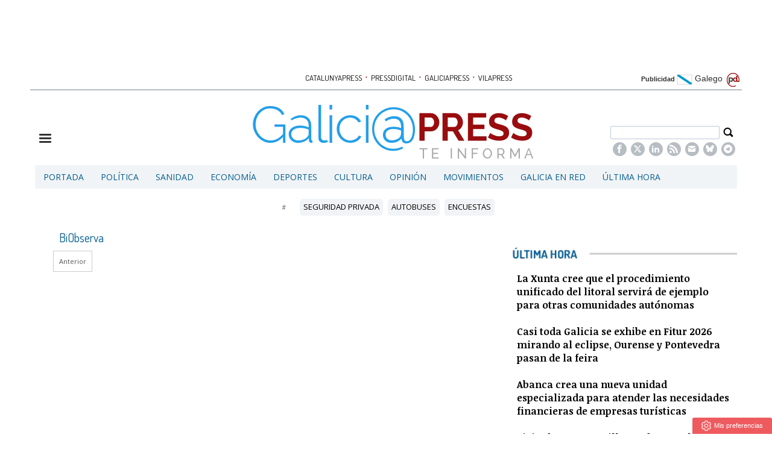

--- FILE ---
content_type: text/html; charset=UTF-8
request_url: https://www.galiciapress.es/tag/biobserva?page=2
body_size: 12531
content:
<!DOCTYPE html><html  lang="es" class="html_83660">
<head>

<meta http-equiv="content-type" content="text/html; charset=utf-8" />
<meta http-equiv="X-UA-Compatible" content="IE=Edge" />


    			<meta name="viewport" content="width=device-width, initial-scale=1, user-scalable=no" />
		<meta name="HandheldFriendly" content="true" />
	<meta name="generator" content="Bigpress" />


        <title>BiObserva</title>
            <meta name="description" content="Noticias sobre BiObserva"/>
        
    
    

        <meta name="last-modified" content="jue, 22 ene 2026 08:03:28 +0100">
    


            <link rel="canonical" href="https://www.galiciapress.es/tag/biobserva" />
        	<meta name="robots" content="noindex, follow" />
    




        <meta name="author" content="POMBAPRESS SL"/>
            <meta name="locality" content="Galicia, España"/>
        <meta name="lang" content="es"/>


	
    
			
<meta property="fb:admins" content="729196079" />
    <meta property="fb:pages" content="804552819593228" />
    <meta property="og:site_name" content="GaliciaPress" />
    <meta property="og:title" content="GaliciaPress" />


    <meta property="og:type" content="website" />
        <meta property="og:image" content="https://www.galiciapress.es/images/showid/285310" />
    

    
            <meta property="og:url" content="https://www.galiciapress.es/tag/biobserva" />
    
            <meta property="fb:app_id" content="239369016074148" />
        

    <meta property="og:description" content=""/>
    
	


<link rel="icon" href="/images/showid/285310" type="image/x-icon" />
<link rel="shortcut icon" href="/images/showid/285310" type="image/x-icon" />
<link rel="apple-touch-icon" href="/images/showid/285310" />


	<link rel="dns-prefetch" href="//ajax.googleapis.com">
	<link rel="dns-prefetch" href="//fonts.googleapis.com">
	<link rel="dns-prefetch" href="//fonts.gstatic.com">
	<link rel="dns-prefetch" href="//social.bigpress.net">

    



        

<link rel="preload" as="style" href="/app/10_5/css/bpds.min.css?20170922" />
<link rel="stylesheet" type="text/css" href="/app/10_5/css/bpds.min.css?20170922" fetchpriority="high"  />


<link rel="stylesheet" type="text/css" href="/style/superfish_menu/css/superfish.css?20141215" mmedia="screen">

<link rel="preload" as="style" href="/static/css/portadav3.css?20260122c&extra=1&story=1&minify=1&rnd=28457754" />
<link rel="stylesheet" type="text/css" href="/static/css/portadav3.css?20260122c&extra=1&story=1&minify=1&rnd=28457754" fetchpriority="high"  />



<link rel="preload" as="script" fetchpriority="high" href="https://ajax.googleapis.com/ajax/libs/jquery/1.7/jquery.min.js"/>

<script async type="text/javascript" src="https://social.bigpress.net/style/js/clg2.js?20160941"></script>

	<script type="text/javascript">

		var bpclg = bpclg || [];
		bpclg.push(['pageView', {
			"domain_id":"130",
			"item_id":"688041",
			"item_class":"tag"
		}]);

	</script>


 



<link rel="preconnect" href="https://cmp.inmobi.com" />





 


<!-- Begin comScore Tag -->
<script>
  var _comscore = _comscore || [];
  _comscore.push({ c1: "2", c2: "30336907" });
  (function() {
    var s = document.createElement("script"), el = document.getElementsByTagName("script")[0]; s.async = true;
    s.src = (document.location.protocol == "https:" ? "https://sb" : "http://b") + ".scorecardresearch.com/beacon.js";
    el.parentNode.insertBefore(s, el);
  })();
</script>
<noscript>
  <img src="https://sb.scorecardresearch.com/p?c1=2&c2=30336907&cv=2.0&cj=1" />
</noscript>
<!-- End comScore Tag -->


 
<script>
window.dataLayer = window.dataLayer || [];
function gtag() { window.dataLayer.push(arguments); }

//gtag('set', 'ads_data_redaction', false);
//gtag('set', 'url_passthrough', false);
gtag('consent', 'default', {
	'security_storage': 'granted',
	'functionality_storage': 'granted',
	'personalization_storage': 'denied',
	'analytics_storage': 'granted',
	'ad_storage': 'denied',
	'ad_user_data': 'denied',
	'ad_personalization': 'denied',
});

</script>


  
  
                        
            
            <script async src="https://www.googletagmanager.com/gtag/js?id=G-PYR5Y0BXRG"></script>
         
<script>
   
  window.dataLayer = window.dataLayer || [];
  function gtag(){dataLayer.push(arguments);}
  gtag('js', new Date());
     
  
    gtag('config', 'G-PYR5Y0BXRG');
    gtag('config', 'G-M9ZGK72DDB');
    gtag('config', 'G-VM5R1QF3HW');

</script>

    
    


<link href="//fonts.googleapis.com/css?family=Droid Serif:300,400,700|Open Sans:300,400,700|PT Sans:300,400,700|PT Serif:300,400,700|Noticia Text:300,400,700|Roboto:300,400,700|Dosis:300,400,700|g&display=swap" rel="stylesheet" type="text/css" media="all" defer />


<link rel="stylesheet" type="text/css" href="//fonts.googleapis.com/css?family=Noticia+Text:300,400,700&display=swap" media="all" />
<link rel="stylesheet" type="text/css" href="//fonts.googleapis.com/css?family=PT+Serif:300,400,700&display=swap" media="all" />


















    <link href="https://plus.google.com/u/0/b/112235110366933278157/112235110366933278157/" rel="publisher" />












    <link rel="manifest" href="https://www.galiciapress.es/manifest.json">














<meta name="wearecontent-verify-code" content="a296c13a5200a551158343afad08543c778d272d"/>














<script data-ad-client="ca-pub-1027843267781291" async src="https://pagead2.googlesyndication.com/pagead/js/adsbygoogle.js"></script>
<meta name='linkatomic-verify-code' content='9ae44162576eb7514f9655fafdff6f52' />





<meta name="conexoo_verification" content="9706f5b60f4cc0cc5c35b649a1f915576cad0d074d2eab7be68283f04a4e5de937bf25cff2545b7bcbd24bfbaf92feb3f2c76e8dca4bef68a326af25f98cf7fe">





<script type="text/javascript">
!function(){"use strict";function e(e){var t=!(arguments.length>1&&void 0!==arguments[1])||arguments[1],c=document.createElement("script");c.src=e,t?c.type="module":(c.async=!0,c.type="text/javascript",c.setAttribute("nomodule",""));var n=document.getElementsByTagName("script")[0];n.parentNode.insertBefore(c,n)}!function(t,c){!function(t,c,n){var a,o,r;n.accountId=c,null!==(a=t.marfeel)&&void 0!==a||(t.marfeel={}),null!==(o=(r=t.marfeel).cmd)&&void 0!==o||(r.cmd=[]),t.marfeel.config=n;var i="https://sdk.mrf.io/statics";e("".concat(i,"/marfeel-sdk.js?id=").concat(c),!0),e("".concat(i,"/marfeel-sdk.es5.js?id=").concat(c),!1)}(t,c,arguments.length>2&&void 0!==arguments[2]?arguments[2]:{})}(window,8990,{} /* Config */)}();
</script>


<style>


.front_header_catalunyapress {
    color: #ac1609;
    font-family: 'Dosis', sans-serif;
    font-size: 19px;
    font-weight: 600;
    line-height: 30px;
    text-transform: uppercase;
}

</style>




	







<meta name="referrer" content="always">
</head><body class="body_83660"><div id="page" class="page page_83660 responsive"><div id="layer_407064" class="layer wrapper  " style="width: 1180px; margin-left: auto; margin-right: auto; max-width: 100%;">
<div class="layer_content clearfix ">
<div id="column_572167" class="column b-col-tiny-12 b-col-small-12 b-col-medium-12 b-col-large-custom"  style="float:left; width:100.0000%;">
<div class="column_content ">
<div id="widget_1039512" class="widget clearfix">
<div class="widget_content front_widget_separador b-hidden-tiny b-hidden-small">

<center>
    
            
      
          <div class="openx" style="width: 728px; min-height: 90px; margin-left: auto; margin-right: auto; text-align: center; display: inline-block" aria-hidden="true">
      
                  
              <ins data-revive-zoneid="103"   data-revive-id="555173a2727f1d6ded8400a743256038"></ins>
              <script defer async src="https://www.vilapress.cat/templates/catalunyapress2024/customrevive.js?210"></script>
      
      
            
      
      
      
          </div>
            
      


    </center>

</div> <!-- widget_content -->
</div> <!-- widget:1039512 -->


<div id="widget_1668122" class="widget clearfix">
<div class="widget_content front_widget b-hidden-medium b-hidden-large">

<div class="clearfix barrapublicacionesmovil" style="width:100%;border-bottom: #B6BDC1 1px solid;margin-bottom: 16px;padding-bottom: 3px;">
    <div style="/* float:left; *//* width:82%; */text-align:center;/* padding-left:7%; */">
        <a href="https://www.pressdigital.es/" class="publicaciones">PRESSDIGITAL</a>
        <span class="separationbull">·</span>
        <a href="http://www.theeconomyjournal.com/" class="publicaciones">THE ECONOMY JOURNAL</a>
        <span class="separationbull">·</span>
        <a href="https://www.galiciapress.es/" class="publicaciones">GALICIAPRESS</a>
<br>


        <a href="http://www.catalunyapress.es" class="publicaciones">CATALUNYAPRESS</a>
        <span class="separationbull">·</span>
        <a href="http://www.vilapress.cat" class="publicaciones">VILAPRESS</a>
    </div>
</div>
</div> <!-- widget_content -->
</div> <!-- widget:1668122 -->


<div id="widget_1048987" class="widget clearfix">
<div class="widget_content front_widget_spacebotom10 b-hidden-medium b-hidden-large">

<center>
    
            
      
          <div class="openx" style="width: 300px; min-height: 100px; margin-left: auto; margin-right: auto; text-align: center; display: inline-block" aria-hidden="true">
      
                  
              <ins data-revive-zoneid="107"   data-revive-id="555173a2727f1d6ded8400a743256038"></ins>
              <script defer async src="https://www.vilapress.cat/templates/catalunyapress2024/customrevive.js?210"></script>
      
      
            
      
      
      
          </div>
            
      


    </center>

</div> <!-- widget_content -->
</div> <!-- widget:1048987 -->



</div> <!-- col:572167 -->
</div> <!-- column_content -->




</div> <!-- layer_content -->
</div> <!-- layer:407064 -->



<div id="layer_407065" class="layer wrapper  " style="width: 1180px; margin-left: auto; margin-right: auto; max-width: 100%;">
<div class="layer_content clearfix ">
<div id="column_572169" class="column b-col-tiny-12 b-col-small-12 b-col-medium-12 b-col-large-custom"  style="float:left; width:100.0000%;">
<div class="column_content ">
<div id="widget_1039514" class="widget clearfix">
<div class="widget_content front_widget_separador b-hidden-tiny b-hidden-small">

<style type="text/css">
  #sidebar-toggle {
    border-radius: 3px;
    display: inline-block;
    position: relative;
    padding: 1px 7px;
  }
  #sidebar-toggle .bar{
    display: block;
    width: 10px;
    margin-bottom: 1px;
    height: 2px;
    background-color: #0D0D0D;
    border-radius: 1px;
  }
  #sidebar-toggle .bar:last-child{
    margin-bottom: 0;
  }

  a.publicaciones {
    font-family: Dosis, sans serif;
    font-size: 13px;
    color: #000000;
    transition: all 0.5s ease;
    -webkit-transition: all 0.5s ease;
    -moz-transition: all 0.5s ease;
    -o-transition: all 0.5s ease;
    -ms-transition: all 0.5s ease;
    padding: 0px 2px;
  }
  a.publicaciones:hover {
    color: rgb(33, 159, 236);
    transition: all 0.5s ease;
    -webkit-transition: all 0.5s ease;
    -moz-transition: all 0.5s ease;
    -o-transition: all 0.5s ease;
    -ms-transition: all 0.5s ease;
  }
  .separationbull{
  color:#AC1609;
  font-size:17px;
  }  
  .enlaceidioma {
  	color: #697279;
    padding-right: 2px;
    font-size: 14px;
    line-height: 14px;
  }
</style>


<div class="clearfix" style="width:100%; border-bottom:#B6BDC3 2px solid; margin-bottom:8px;">
    <div style="float:left; width:16%; text-align:right; padding:0 2px 3px 0;">&nbsp;</div>
    <div style="float:left; width:60%; text-align:center; padding-left:7%;">
    
        <a href="http://www.catalunyapress.es" class="publicaciones">CATALUNYAPRESS</a>
        <span class="separationbull">&#xb7;</span>
        <a href="https://www.pressdigital.es/" class="publicaciones">PRESSDIGITAL</a>
        <span class="separationbull">&#xb7;</span>        
        <a href="https://www.galiciapress.es/" class="publicaciones">GALICIAPRESS</a>
        <span class="separationbull">&#xb7;</span>
              <a href="http://www.vilapress.cat" class="publicaciones">VILAPRESS</a>

    </div>
    <div style="float:right; width:16%; text-align:right; padding:0 2px 3px 0;">
    
    	<a href="/estatica/publicidad" style="font-weight: bold">Publicidad</a>
    
        <a class="enlaceidioma" href="http://gal.galiciapress.es" title="Galego">
        
        <img src="/multimedia/images/banderagal.png" width="26" height="18" />
        Galego</a>
        <img src="//www.pressdigital.es/multimedia/images/arrobapd.png?740" width="25" height="25" title="Pressdigital Group" alt="Pressdigital Group" />
    </div>

</div>
</div> <!-- widget_content -->
</div> <!-- widget:1039514 -->



</div> <!-- col:572169 -->
</div> <!-- column_content -->




</div> <!-- layer_content -->
</div> <!-- layer:407065 -->



<div id="layer_407096" class="layer wrapper  " style="width: 1180px; margin-left: auto; margin-right: auto; max-width: 100%;">
<div class="layer_content clearfix ">
<div id="column_572211" class="column b-col-tiny-12 b-col-small-12 b-col-medium-12 b-col-large-custom"  style="float:left; width:100.0000%;">
<div class="column_content ">
<div id="widget_1039588" class="widget clearfix">
<div class="widget_content front_widget ">

<style type="text/css">
#sidebar-toggle {
    border-radius: 3px;
    display: inline-block;
    position: relative;
}
#sidebar-toggle .bar {
    display: block;
    width: 20px;
    margin-bottom: 3px;
    height: 3px;
    background-color: #333333;
    border-radius: 1px;
}
#sidebar-toggle .bar:last-child{
    margin-bottom: 0;
}
.burger_responsive{
	float:left; 
    width:18%; 
    margin-top:4%; 
}
.logotipo_responsive{
	float:left; 
    width:62%; 
    text-align: center;
	margin-left: 2%;
}
.buscador_responsive{
	float:left; 
    width:18%;  
    margin-top:3%;
}
.buscador_responsive .campodatos {
	overflow: hidden; 
    padding-right: 13px;
}
.buscador_responsive .iconbuscar {
	padding-right: 3px; 
    float: right;
}
.campodatos input[type="text"].buscaprincipal {width: 100%; padding: 3px; color: #555;}
span.search-buttodn.icon-search {font-size:21px;}

@media only screen and (max-width:48em) {
    .burger_responsive{
        margin-top:5%;
        width:10%; 
    }
	.logotipo_responsive{
        width: 72%;
        margin-left: 4%;
        margin-right: 4%;
    }
	.buscador_responsive{
		padding-left:0%;
        width:10%;
        margin-top:3%;
	}
	.buscador_responsive .campodatos {
        visibility: hidden;
    }
}

@media only screen and (max-width:20em) {
    .burger_responsive{
        margin-top:5%; 
        width:10%; 
    }
	.logotipo_responsive{
        width: 72%;
        margin-left: 4%;
        margin-right: 4%;
    }
    .buscador_responsive{
		padding-left:0%; 
        width:10%;
        margin-top:3%;
	}
	.buscador_responsive .campodatos {
        visibility: hidden;
    }
}

.barrapublicacionesmovil a.publicaciones {
    font-size: 11px;
}
    
</style>



<div class="nodesborda b-hidden-large b-hidden-medium">

<div style="padding: 5px;margin-top: 0px; margin-bottom: 4px;  text-align: right;">
<a target="_top" href="http://gal.galiciapress.es/" title="Novas en galego">
NOVAS EN GALEGO
<img style="vertical-align: central; margin-right: 5px;margin-top: 0px; margin-bottom: 4px;  border: 1px solid #999" alt="Galego" width="41" height="11" src="/images/showid/1662365">
</a>
</div>
</div>




<div class="clearfix" style="margin-bottom:0.5%;">

    <div class="burger_responsive">
        <a href="#"  id="sidebar-toggle" onclick="slideout.toggle();" aria-hidden="true" alt="Mostrar barra lateral">
            <span class="bar"></span>
            <span class="bar"></span>
            <span class="bar"></span>
        </a>
		<span aria-hidden="true"><a href="#" onclick="slideout.toggle();"></a></span>
    </div>
    
    <div class="logotipo_responsive"style="position: relative;">
    	<a href="/">
        
                	<img class="max_anchototal" src="/images/showid/1167817" width="466" height="90" style="height: auto; max-width: 100%;"  title="Galiciapress" />
                
        
        
        
        
        <!-- Div de la fecha dentro del logo -->
        <div id="fecha-barra-logo" style="
            position: absolute;
            top: 77px;
            left: 38%;
            transform: translateX(-50%);
            font-family: Verdana, Arial, sans-serif;
            font-size: 14px;
            color: #9faab4;
        "></div>
        
        
        
        
        
        
        
        
        
        
        
        
        
        
        
                    
            
            
</a>
    </div>
    
    <div class="buscador_responsive">
    	<form name="cse" id="searchbox_demo" action="/search">
            <div class="iconbuscar">
            <span class="search-buttodn icon-search" onclick="document.getElementById('searchbox_demo').submit();"></span>
            </div>
            <div class="campodatos">
            <input name="q" type="text" size="40" class="search-text buscaprincipal">
            </div>
        </form>
        
        
<!-- rede sociales -->






<style type="text/css">

.soc {
    overflow: hidden;
    margin: 0; 
    padding: 0;
    list-style: none;
    text-align: center;
}

.soc li {
    display: inline-block;
    margin-right: 4px;
}

.soc li:last-child {
    margin-right: 0;
}

.icon {
  width: 14px;
  height: 14px;
  fill: currentColor;
  display: block;
}

.soc li a {
  display: flex;
  justify-content: center;
  align-items: center;
  width: 23px;
  height: 23px;
  border-radius: 50%;
  background-color: #B6BDC3;
  color: #ffffff;
  text-decoration: none;
}


</style>









<div style="text-align: center; margin-top: 5px;" class="b-hidden-tiny b-hidden-small">
  <ul class="soc">
    <li>
      <a href="https://www.facebook.com/Galiciapress-804552819593228/" target="_blank" title="Facebook">
        <svg class="icon"><use href="#icon-facebook"></use></svg>
      </a>
    </li>
    <li>
      <a href="https://twitter.com/galiciapress" target="_blank" title="X">
        <svg class="icon"><use href="#icon-x"></use></svg>
      </a>
    </li>
    <li>
      <a href="https://www.linkedin.com/company/galiciapress/" target="_blank" title="LinkedIn">
        <svg class="icon"><use href="#icon-linkedin2"></use></svg>
      </a>
    </li>
    <li>
      <a href="/feed/all" target="_blank" title="RSS">
        <svg class="icon"><use href="#icon-rss"></use></svg>
      </a>
    </li>
    <li>
      <a href="https://billing.bigpress.net/visitorsuscribe/suscribe/130" target="_blank" title="Newsletter">
        <svg class="icon"><use href="#icon-envelope-fill-18"></use></svg>
      </a>
    </li>
    
    <li>
      <a href="https://bsky.app/profile/galiciapress.bsky.social" target="_blank" title="BlueSky">
        <svg class="icon"><use href="#icon-bluesky-1-white"></use></svg>
      </a>
    </li>
    
    <li>
      <a href="https://t.me/galiciapressteinforma" target="_blank" title="Telegram">
        <svg class="icon"><use href="#icon-telegram-white"></use></svg>
      </a>
    </li>
  </ul>
</div>


    </div>
    
</div>


<svg xmlns="http://www.w3.org/2000/svg" style="display: none;">
  <symbol id="icon-x" viewBox="0 0 32 32">
    <path d="M24.325 3h4.411l-9.636 11.013 11.336 14.987h-8.876l-6.952-9.089-7.955 9.089h-4.413l10.307-11.78-10.875-14.22h9.101l6.284 8.308zM22.777 26.36h2.444l-15.776-20.859h-2.623z"></path>
  </symbol>

  <symbol id="icon-envelope-fill-18" viewBox="0 0 32 32">
    <path d="M15.787 15.692c0.132 0.075 0.295 0.075 0.427 0l13.826-7.614c-0.558-2.085-2.446-3.634-4.706-3.634h-18.667c-2.252 0-4.135 1.538-4.699 3.614l13.819 7.632z"></path>
    <path d="M17.502 18.027c-0.469 0.26-0.985 0.389-1.5 0.389s-1.035-0.13-1.504-0.391l-12.72-7.024v11.666c0 2.697 2.192 4.889 4.889 4.889h18.667c2.697 0 4.889-2.192 4.889-4.889v-11.644l-12.72 7.004z"></path>
  </symbol>

  <symbol id="icon-facebook" viewBox="0 0 32 32">
    <path d="M19 6h5v-6h-5c-3.86 0-7 3.14-7 7v3h-4v6h4v16h6v-16h5l1-6h-6v-3c0-.542.458-1 1-1z"></path>
  </symbol>

  <symbol id="icon-rss" viewBox="0 0 32 32">
    <path d="M4.259 23.467c-2.35 0-4.259 1.917-4.259 4.252 0 2.349 1.909 4.244 4.259 4.244 2.358 0 4.265-1.895 4.265-4.244 0-2.336-1.907-4.252-4.265-4.252zM0.005 10.873v6.133c3.993 0 7.749 1.562 10.577 4.391 2.825 2.822 4.384 6.595 4.384 10.603h6.16c0-11.651-9.478-21.127-21.121-21.127zM0.012 0v6.136c14.243 0 25.836 11.604 25.836 25.864h6.152c0-17.64-14.352-32-31.988-32z"></path>
  </symbol>

  <symbol id="icon-linkedin2" viewBox="0 0 32 32">
    <path d="M12 12h5.535v2.837h0.079c0.77-1.381 2.655-2.837 5.464-2.837 5.842 0 6.922 3.637 6.922 8.367v9.633h-5.769v-8.54c0-2.037-.042-4.657-3.001-4.657-3.005 0-3.463 2.218-3.463 4.509v8.688h-5.767v-18z"></path>
    <path d="M2 12h6v18h-6v-18z"></path>
    <path d="M8 7c0 1.657-1.343 3-3 3s-3-1.343-3-3c0-1.657 1.343-3 3-3s3 1.343 3 3z"></path>
  </symbol>
  
  <symbol id="icon-bluesky-1-white" viewBox="0 0 29 32">
    <path fill="#ffffff" d="M5.806 3.308c3.432 2.585 7.124 7.826 8.479 10.639v7.429c0-0.158-0.061 0.021-0.192 0.406-0.707 2.084-3.47 10.219-9.787 3.716-3.326-3.424-1.786-6.848 4.268-7.881-3.464 0.591-7.358-0.386-8.426-4.217-0.308-1.102-0.832-7.89-0.832-8.807 0-4.592 4.013-3.149 6.489-1.284zM22.764 3.308c-3.432 2.585-7.124 7.826-8.479 10.639v7.429c0-0.158 0.061 0.021 0.192 0.406 0.707 2.084 3.47 10.219 9.787 3.716 3.326-3.424 1.786-6.848-4.268-7.881 3.464 0.591 7.358-0.386 8.426-4.217 0.308-1.102 0.832-7.89 0.832-8.807 0-4.592-4.012-3.149-6.489-1.284z"></path>
  </symbol>
  
  <symbol id="icon-telegram-white" viewBox="0 0 32 32">
    <path fill="#ffffff" d="M16 0c-8.838 0-16 7.162-16 16s7.162 16 16 16 16-7.163 16-16-7.163-16-16-16zM23.863 10.969l-2.625 12.369c-0.181 0.881-0.712 1.087-1.45 0.681l-4-2.956-1.919 1.869c-0.225 0.219-0.4 0.4-0.8 0.4-0.519 0-0.431-0.194-0.606-0.688l-1.363-4.475-3.956-1.231c-0.856-0.262-0.862-0.85 0.194-1.269l15.412-5.95c0.7-0.319 1.381 0.169 1.113 1.25z"></path>
  </symbol>

</svg>
</div> <!-- widget_content -->
</div> <!-- widget:1039588 -->



</div> <!-- col:572211 -->
</div> <!-- column_content -->




</div> <!-- layer_content -->
</div> <!-- layer:407096 -->



<div id="layer_407098" class="layer wrapper b-hidden-tiny b-hidden-small " style="width: 1180px; margin-left: auto; margin-right: auto; max-width: 100%;">
<div class="layer_content clearfix ">
<div id="column_572213" class="column b-col-tiny-12 b-col-small-12 b-col-medium-12 b-col-large-custom"  style="float:left; width:100.0000%;">
<div class="column_content ">
<div id="widget_1039586" class="widget clearfix">
<div class="widget_content front_widget ">

<nav>


<ul class="sf-menu menu_list clearfix">

    

			<li>
				<a href="/" class="menu"><div class=" menu_item">Portada</div>


</a>
			</li>
			<li>
				<a href="/politica.php" class="menu"><div class=" menu_item">Política</div>


</a>
			</li>
			<li>
				<a href="/sanidad.php" class="menu"><div class=" menu_item">Sanidad</div>


</a>
			</li>
			<li>
				<a href="/economia.php" class="menu"><div class=" menu_item">Economía</div>


</a>
			</li>
			<li>
				<a href="/deportes.php" class="menu"><div class=" menu_item">Deportes</div>


</a>
			</li>
			<li>
				<a href="/cultura.php" class="menu"><div class=" menu_item">Cultura</div>


</a>
			</li>
			<li>
				<a href="/opinion.php" class="menu"><div class=" menu_item">Opinión</div>


</a>
			</li>
			<li>
				<a href="/movimientos.php" class="menu"><div class=" menu_item">Movimientos</div>


</a>
			</li>
			<li>
				<a href="/galicia-en-red.php" class="menu"><div class=" menu_item">Galicia en Red</div>


</a>
			</li>
			<li>
				<a href="/ultima-hora.php" class="menu"><div class=" menu_item">Última Hora</div>


</a>
			</li>


        		</ul>

</nav>
</div> <!-- widget_content -->
</div> <!-- widget:1039586 -->



</div> <!-- col:572213 -->
</div> <!-- column_content -->




</div> <!-- layer_content -->
</div> <!-- layer:407098 -->



<div id="layer_1514243" class="layer wrapper  " style="width: 1180px; margin-left: auto; margin-right: auto; max-width: 100%;">
<div class="layer_content clearfix ">
<div id="column_2197389" class="column b-col-tiny-12 b-col-small-12 b-col-medium-12 b-col-large-custom"  style="float:left; width:100.0000%;">
<div class="column_content ">
<div id="widget_3731298" class="widget clearfix">
<div class="widget_content front_widget ">

<div class="hhottopics_cont">
    <div class="hottopics_int">
        <div class="hottopics_title">#</div>
        <ul class="hottopics_list">
                        <li><a href="/tag/seguridad-privada" title="seguridad privada"><span class="hottopics_item">seguridad privada</span></a></li>
                        <li><a href="/tag/autobuses" title="Autobuses"><span class="hottopics_item">Autobuses</span></a></li>
                        <li><a href="/tag/encuestas" title="encuestas"><span class="hottopics_item">encuestas</span></a></li>
                    </ul>

            </div>
</div>


</div> <!-- widget_content -->
</div> <!-- widget:3731298 -->



</div> <!-- col:2197389 -->
</div> <!-- column_content -->




</div> <!-- layer_content -->
</div> <!-- layer:1514243 -->



<div id="layer_407066" class="layer wrapper  " style="width: 1180px; margin-left: auto; margin-right: auto; max-width: 100%;">
<div class="layer_content clearfix ">
<div id="column_572170" class="column b-col-tiny-12 b-col-small-12 b-col-medium-12 b-col-large-custom"  style="float:left; width:67.1186%;">
<div class="column_content ">
<div id="widget_1039517" class="widget clearfix">
<div class="widget_content front_widget ">
<div style=" width: 100%">

<h1 class="articleresult_header">BiObserva</h1>








<div class="col-content">



</div> <!-- .col-content -->



</div>
</div> <!-- widget_content -->
</div> <!-- widget:1039517 -->


<div id="widget_1039518" class="widget clearfix">
<div class="widget_content front_widget ">

<div class="clearfix" style="padding: 10px">

    		<div style="margin-left: 20px"><a href="/tag/biobserva" rel="prev" style="  padding: 9px; border: 1px solid #ccc;color: #555;">Anterior</a></div>
    		</div>

</div> <!-- widget_content -->
</div> <!-- widget:1039518 -->



</div> <!-- col:572170 -->
</div> <!-- column_content -->



<div id="column_572171" class="column b-col-tiny-12 b-col-small-12 b-col-medium-12 b-col-large-custom"  style="float:left; width:32.8814%;">
<div class="column_content ">
<div id="widget_1040378" class="widget clearfix">
<div class="widget_content front_widget_spacelateral40 ">

<div class="" style="" >

   
<img src="/images/showid/1183009" title="Cabeceraultimahora" alt="Cabeceraultimahora"  style="max-width: 100%; width:100%;" />

</div>
</div> <!-- widget_content -->
</div> <!-- widget:1040378 -->


<div id="widget_1040380" class="widget clearfix">
<div class="widget_content front_widget ">


<div class="col-content">


<div class="col-item2 layout-wrapper clearfix">


<div class="col-item">





    

    

<div class="col-title">
<a href="/articulo/ultima-hora/2026-01-21/5742632-xunta-cree-procedimiento-unificado-litoral-servira-ejemplo-otras-comunidades-autonomas">
<h3 class="front_title6 inline-editable column-title" editid="article_5742632_titular" data-element="{'inline-editable': true, 'classname': 'article', 'id': 5742632, 'property': 'titular'}">La Xunta cree que el procedimiento unificado del litoral servirá de ejemplo para otras comunidades autónomas</h3>
</a>
</div> <!-- .col-title -->







</div> <!-- .col-item -->
</div> <!-- .col-item2 -->

    <div class="front_separator"></div>

<div class="col-item2 layout-wrapper clearfix">


<div class="col-item">





    

    

<div class="col-title">
<a href="/articulo/economia/2026-01-21/5742638-casi-toda-galicia-exhibe-fitur-2026-mirando-eclipse-ourense-pontevedra-pasan-feira">
<h3 class="front_title6 inline-editable column-title" editid="article_5742638_titular" data-element="{'inline-editable': true, 'classname': 'article', 'id': 5742638, 'property': 'titular'}">Casi toda Galicia se exhibe en Fitur 2026 mirando al eclipse, Ourense y Pontevedra pasan de la feira</h3>
</a>
</div> <!-- .col-title -->







</div> <!-- .col-item -->
</div> <!-- .col-item2 -->

    <div class="front_separator"></div>

<div class="col-item2 layout-wrapper clearfix">


<div class="col-item">





    

    

<div class="col-title">
<a href="/articulo/economia/2026-01-21/5742622-abanca-crea-nueva-unidad-especializada-atender-necesidades-financieras-empresas-turisticas">
<h3 class="front_title6 inline-editable column-title" editid="article_5742622_titular" data-element="{'inline-editable': true, 'classname': 'article', 'id': 5742622, 'property': 'titular'}">Abanca crea una nueva unidad especializada para atender las necesidades financieras de empresas turísticas</h3>
</a>
</div> <!-- .col-title -->







</div> <!-- .col-item -->
</div> <!-- .col-item2 -->

    <div class="front_separator"></div>

<div class="col-item2 layout-wrapper clearfix">


<div class="col-item">





    

    

<div class="col-title">
<a href="/articulo/sanidad/2026-01-21/5742611-licitadas-18-millones-euros-obras-nueva-area-cirugia-maxilofacial-hospital-meixoeiro-vigo">
<h3 class="front_title6 inline-editable column-title" editid="article_5742611_titular" data-element="{'inline-editable': true, 'classname': 'article', 'id': 5742611, 'property': 'titular'}">Licitadas por 1,8 millones de euros las obras de la nueva área de cirugía maxilofacial en el hospital Meixoeiro de Vigo</h3>
</a>
</div> <!-- .col-title -->







</div> <!-- .col-item -->
</div> <!-- .col-item2 -->

    <div class="front_separator"></div>


</div> <!-- .col-content -->
</div> <!-- widget_content -->
</div> <!-- widget:1040380 -->


<div id="widget_1039674" class="widget clearfix">
<div class="widget_content front_widget_spacelateral30 ">

<div class="header_lateral" style="" >

   
<img src="/images/showid/1180601" title="Cabeceralomasleido 1" alt="Cabeceralomasleido 1"  style="max-width: 100%; width:100%;" />

</div>
</div> <!-- widget_content -->
</div> <!-- widget:1039674 -->


<div id="widget_1039520" class="widget clearfix">
<div class="widget_content front_widget_spacebotom10 ">




<div class="popular-content">




<div class="popular-item popular_item clearfix">


    <div class="popular_position" style="float: left;">1</div>
    
<div class="popular_title context"
ccolumnitem="5741688"
cstyle="popular_title"
 editid="article_5741688_title column-title">
<a href="/articulo/ultima-hora/2026-01-21/5741688-viernes-nevara-gran-parte-galicia-puede-tambien-ciudades-como-santiago-lugo">
El viernes nevará en gran parte de Galicia, puede que también en ciudades como Santiago y Lugo</a>
</div> <!-- popular_title -->


    


</div> <!-- popular-item -->

<div class="popular-item popular_item clearfix">


    <div class="popular_position" style="float: left;">2</div>
    
<div class="popular_title context"
ccolumnitem="5742084"
cstyle="popular_title"
 editid="article_5742084_title column-title">
<a href="/articulo/economia/2026-01-21/5742084-otra-auxiliar-stellantis-vigo-gkn-anuncia-despidos-recibir-subvenciones-xunta">
Otra auxiliar de Stellantis Vigo, GKN, anuncia despidos tras recibir subvenciones de la Xunta</a>
</div> <!-- popular_title -->


    


</div> <!-- popular-item -->

<div class="popular-item popular_item clearfix">


    <div class="popular_position" style="float: left;">3</div>
    
<div class="popular_title context"
ccolumnitem="5742181"
cstyle="popular_title"
 editid="article_5742181_title column-title">
<a href="/articulo/ultima-hora/2026-01-21/5742181-descubren-especies-ineditas-galicia-estudio-pazo-marinan-bergondo-coruna">
Descubren dos especies inéditas en Galicia en un estudio en el Pazo de Mariñán, en Bergondo (A Coruña)</a>
</div> <!-- popular_title -->


    


</div> <!-- popular-item -->

<div class="popular-item popular_item clearfix">


    <div class="popular_position" style="float: left;">4</div>
    
<div class="popular_title context"
ccolumnitem="5740108"
cstyle="popular_title"
 editid="article_5740108_title column-title">
<a href="/articulo/portada/2026-01-20/5740108-probable-temporal-nieve-fin-semana-galicia">
Probable temporal de nieve este fin de semana en Galicia</a>
</div> <!-- popular_title -->


    


</div> <!-- popular-item -->

<div class="popular-item popular_item clearfix">


    <div class="popular_position" style="float: left;">5</div>
    
<div class="popular_title context"
ccolumnitem="5741192"
cstyle="popular_title"
 editid="article_5741192_title column-title">
<a href="/articulo/sanidad/2026-01-20/5741192-muere-urgencias-esperando-tres-horas-vea-medico-sergas-ferrol-pide-disculpas">
Muere en Urgencias esperando tres horas que la vea un médico, el SERGAS de Ferrol pide disculpas</a>
</div> <!-- popular_title -->


    


</div> <!-- popular-item -->

</div> <!-- popular-content -->
</div> <!-- widget_content -->
</div> <!-- widget:1039520 -->



</div> <!-- col:572171 -->
</div> <!-- column_content -->




</div> <!-- layer_content -->
</div> <!-- layer:407066 -->



<div id="layer_1514241" class="layer wrapper  " style="width: 1180px; margin-left: auto; margin-right: auto; max-width: 100%;">
<div class="layer_content clearfix ">
<div id="column_2197387" class="column b-col-tiny-12 b-col-small-12 b-col-medium-12 b-col-large-custom"  style="float:left; width:100.0000%;">
<div class="column_content ">
<div id="widget_3731294" class="widget clearfix">
<div class="widget_content front_widget ">

<div class="hhottopics_cont">
    <div class="hottopics_int">
        <div class="hottopics_title">#</div>
        <ul class="hottopics_list">
                        <li><a href="/tag/seguridad-privada" title="seguridad privada"><span class="hottopics_item">seguridad privada</span></a></li>
                        <li><a href="/tag/autobuses" title="Autobuses"><span class="hottopics_item">Autobuses</span></a></li>
                        <li><a href="/tag/encuestas" title="encuestas"><span class="hottopics_item">encuestas</span></a></li>
                    </ul>

            </div>
</div>


</div> <!-- widget_content -->
</div> <!-- widget:3731294 -->



</div> <!-- col:2197387 -->
</div> <!-- column_content -->




</div> <!-- layer_content -->
</div> <!-- layer:1514241 -->



<div id="layer_407067" class="layer wrapper  " style="width: 1180px; margin-left: auto; margin-right: auto; max-width: 100%;">
<div class="layer_content clearfix ">
<div id="column_572172" class="column b-col-tiny-12 b-col-small-12 b-col-medium-12 b-col-large-custom"  style="float:left; width:100.0000%;">
<div class="column_content ">
<div id="widget_1039599" class="widget clearfix">
<div class="widget_content front_widget ">


<div style="padding-bottom: 20px; padding-top: 4px;">

    <div style="
    width: 400px; max-width: 100%;
    display: inline-block;
    color: #7B7B7B;
font-size: 12px;
line-height: 16px;
">
        <br>
        <img src="/images/showid/844529" style="width: 100px; height: 27px;" alt="Galiciapress" /><br>
       Plaza de Quintana, 3 15704  Santiago de Compostela <br> Tlf (34)678803735<br>
                                      <br>
       <a href="mailto:redaccion@galiciapress.es">redaccion@galiciapress.es</a> o
       <a href="mailto:direccion@galiciapress.es">direccion@galiciapress.es</a>  
         <br>
        

    </div>
    <div style="
    width: 500px; max-width: 100%;
    display: inline-block;
    color: #7B7B7B;
font-size: 12px;
">

        RESERVADOS TODOS LOS DERECHOS. EDITADO POR <strong>POMBA PRESS,S.L.</strong><br>

     
		<a href="/estatica/aviso-legal">Aviso legal</a> -
		<a href="/estatica/politica-de-cookies">Política de Cookies</a> - 
		<a href="/estatica/politica-de-privacidad">Política de Privacidad</a> - 
          <a href="javascript:window.__tcfapi('displayConsentUi', 2, function() {} );">Configuración de cookies</a> -
		<a href="/estatica/consejo-editorial">Consejo editorial</a> -
        <a href="/estatica/publicidad" target="_blank" style="font-weight: bold">Publicidad</a>
        
        <br>
        Powered by <a href="http://bigpress.net/"><font color="#ff0000"><b>Bigpress</b></font></a>
    </div>
    
    
   	<div style="float: right;">
      <a href="https://www.ojdinteractiva.es/medios-digitales/catalunya-press---galiciapress-evolucion-audiencia/totales/anual/6555/trafico-global/#"
         rel="nofollow noreferrer" target="_blank">
         
         <img loading="lazy"
              src="/templates/infodefensa2021/icon-ojd.svg"
              alt="OJD"
              style="width: 240px; display: inline-block; margin-left: 10px; margin-right: 10px; margin-top: 4px; height: 54px;">
              
      </a>
    </div>
    
    <div style="float: right;">
    <a href="https://xornalistas.gal/colexio/rexistro-de-medios-dixitais-galegos/#que-e" rel="nofollow noreferrer" target="_blank">
    <img loading="lazy" src="https://www.galiciapress.es/images/showid2/5854792?h=54" alt="CLABE" style="width: 147px;display: inline-block;margin-left: 10px;margin-right: 10px;margin-top: 4px; margin-bottom: 20px; height: 54px;">
  
      </a>
    </div>
    
    <div style="float: right;">
    <img loading="lazy" src="https://www.catalunyapress.es/images/showid2/4892327?w=54" alt="CLABE" style="width: 54px; display: inline-block; margin-left: 10px; margin-right: 10px; margin-top: 4px; height: 54px;">
  
      
    </div>
    
    
</div>


</div> <!-- widget_content -->
</div> <!-- widget:1039599 -->



</div> <!-- col:572172 -->
</div> <!-- column_content -->




</div> <!-- layer_content -->
</div> <!-- layer:407067 -->



</div> <!-- .page --> 


    
        <script type="text/javascript" src="https://ajax.googleapis.com/ajax/libs/jquery/1.7/jquery.min.js"></script>
  



<script>
jQuery.fn.iFrameResize = jQuery.fn.iFrameResize || function(options) {
    var iFrameQer = { object: this, args: options };
    (window.iFrameResizeQ = window.iFrameResizeQ || []).push(iFrameQer);
    return this;
};
cleariFrameQ = function() {
    var iFrameQer = {};
    while ( window.iFrameResizeQ.length > 0) {
        iFrameQer = window.iFrameResizeQ.shift();
        iFrameQer['object'].iFrameResize(iFrameQer['args']);
    }
};
</script>
<script async defer type="text/javascript" src="//social.bigpress.net/style/comentable/iframe_files/iframeResizer.min.js"></script>








<script async type="text/javascript" src="/style/js/portada.js?20170119"></script>






<script async defer type="text/javascript" src="https://social.bigpress.net/style/comentable/commentscount.js?20170931b"></script>






<style>

#qc-cmp2-ui button[mode="primary"] {
    background: #ac1609;
    color: white;
}
#qc-cmp2-ui button[mode="secondary"] {
    color: #ac1609;
    border-color: #ac1609;
}

#qc-cmp2-ui button[mode="secondary"]:hover {
    background-color: #cccccc;
}
#qc-cmp2-ui button[mode="link"] {
    color: #ac1609;
}
#qc-cmp2-ui p {
    color: #505050;
}

.qc-cmp2-publisher-logo-container .qc-cmp2-home-button {

    color: black !important;
}
</style>
<script type="text/javascript" async=true>
var loadQuantcast = function() {
  var host = window.location.hostname;
  var element = document.createElement('script');
  var firstScript = document.getElementsByTagName('script')[0];
  var milliseconds = new Date().getTime();
  var url = 'https://cmp.inmobi.com'
    .concat('/choice/', '84KNjX7GGtUQI', '/', host, '/choice.js?tag_version=V3');

  var uspTries = 0;
  var uspTriesLimit = 3;
  element.async = true;
  element.type = 'text/javascript';
  element.src = url;

  firstScript.parentNode.insertBefore(element, firstScript);

  function makeStub() {
    var TCF_LOCATOR_NAME = '__tcfapiLocator';
    var queue = [];
    var win = window;
    var cmpFrame;

    function addFrame() {
      var doc = win.document;
      var otherCMP = !!(win.frames[TCF_LOCATOR_NAME]);

      if (!otherCMP) {
        if (doc.body) {
          var iframe = doc.createElement('iframe');

          iframe.style.cssText = 'display:none';
          iframe.name = TCF_LOCATOR_NAME;
          doc.body.appendChild(iframe);
        } else {
          setTimeout(addFrame, 5);
        }
      }
      return !otherCMP;
    }

    function tcfAPIHandler() {
      var gdprApplies;
      var args = arguments;

      if (!args.length) {
        return queue;
      } else if (args[0] === 'setGdprApplies') {
        if (
          args.length > 3 &&
          args[2] === 2 &&
          typeof args[3] === 'boolean'
        ) {
          gdprApplies = args[3];
          if (typeof args[2] === 'function') {
            args[2]('set', true);
          }
        }
      } else if (args[0] === 'ping') {
        var retr = {
          gdprApplies: gdprApplies,
          cmpLoaded: false,
          cmpStatus: 'stub'
        };

        if (typeof args[2] === 'function') {
          args[2](retr);
        }
      } else {

        if(args[0] === 'init' && typeof args[3] === 'object') {
          args[3] = Object.assign(args[3], { tag_version: 'V3' });
        }

        queue.push(args);
      }
    }

    function postMessageEventHandler(event) {
      var msgIsString = typeof event.data === 'string';
      var json = {};

      try {
        if (msgIsString) {
          json = JSON.parse(event.data);
        } else {
          json = event.data;
        }
      } catch (ignore) {}

      var payload = json.__tcfapiCall;

      if (payload) {
        window.__tcfapi(
          payload.command,
          payload.version,
          function(retValue, success) {
            var returnMsg = {
              __tcfapiReturn: {
                returnValue: retValue,
                success: success,
                callId: payload.callId
              }
            };
            if (msgIsString) {
              returnMsg = JSON.stringify(returnMsg);
            }

            if (event && event.source && event.source.postMessage) {
              event.source.postMessage(returnMsg, '*');
	    }

          },
          payload.parameter
        );
      }
    }

    while (win) {
      try {
        if (win.frames[TCF_LOCATOR_NAME]) {
          cmpFrame = win;
          break;
        }
      } catch (ignore) {}

      if (win === window.top) {
        break;
      }
      win = win.parent;
    }
    if (!cmpFrame) {
      addFrame();
      win.__tcfapi = tcfAPIHandler;
      win.addEventListener('message', postMessageEventHandler, false);
    }
  };

  makeStub();

  var uspStubFunction = function() {
    var arg = arguments;
    if (typeof window.__uspapi !== uspStubFunction) {
      setTimeout(function() {
        if (typeof window.__uspapi !== 'undefined') {
          window.__uspapi.apply(window.__uspapi, arg);
        }
      }, 500);
    }
  };

  var checkIfUspIsReady = function() {
    uspTries++;
    if (window.__uspapi === uspStubFunction && uspTries < uspTriesLimit) {
      console.warn('USP is not accessible');
    } else {
      clearInterval(uspInterval);
    }
  };

  if (typeof window.__uspapi === 'undefined') {
    window.__uspapi = uspStubFunction;
    var uspInterval = setInterval(checkIfUspIsReady, 6000);
  }
};

function setCookie3(cname, cvalue, exdays) {
  const d = new Date();
  d.setTime(d.getTime() + (exdays*24*60*60*1000));
  let expires = "expires="+ d.toUTCString();
  document.cookie = cname + "=" + cvalue + ";" + expires + ";path=/";
}


if( (navigator.platform.substr(0,2) === 'iP')  ) {    // iOS detected
    if( window.webkit && window.webkit.messageHandlers && window.webkit.messageHandlers.pacific ) {
    var iosapp = true;
    }
}


if ((typeof iosapp === 'undefined') || !iosapp) {
console.log('Activado modo con cookies2');
loadQuantcast();

} else {
//alert('Activado modo sin cookies');
//setCookie3('euconsent-v2', '[base64].YAAAAAAAAAAA', 365);
//setCookie3('addtl_consent', '1~', 365);
}
</script>
<!-- End Quantcast Choice. Consent Manager Tag v2.0 (for TCF 2.0) -->

 



<!-- Quantcast Tag -->
<script type="text/javascript">
	var _qevents = _qevents || [];

	(function() {
		var elem = document.createElement('script');
		elem.src = (document.location.protocol == "https:" ? "https://secure" : "http://edge") + ".quantserve.com/quant.js";
		elem.async = true;
		elem.type = "text/javascript";
		var scpt = document.getElementsByTagName('script')[0];
		scpt.parentNode.insertBefore(elem, scpt);
	})();

	_qevents.push({
		qacct:"p-8jej7g9m1URVX"
	});
</script>

<noscript>
	<div style="display:none;">
		<img src="//pixel.quantserve.com/pixel/p-8jej7g9m1URVX.gif" border="0" height="1" width="1" alt="Quantcast"/>
	</div>
</noscript>
<!-- End Quantcast tag -->






<style type="text/css">


    #sidebar {
        background: #eee;
        wihdth: 240px;
        heihght: 100%;
    }
    #sidebar > ul {
        margin: 0;
        padding: 0;
        list-style: none;
    }
    #sidebar > ul li {
        margin: 0;
    }
    #sidebar > ul li a {
        padding: 15px 20px;
        font-size: 16px;
        color: #333;
        text-decoration: none;
        display: block;
        border-bottom: 1px solid #333333;

        font-weight: 300;
        font-family: Roboto, sans-serif;

    }
    #sidebar > ul li:hover a {
        background: #333333;
        color: white;
    }
    /*
    .main-content {
        width: 100%;
        height: 100%;
        padding: 10px;
        box-sizing: border-box;
        -moz-box-sizing: border-box;
        position: relative;
    }
    .main-content .content{
        box-sizing: border-box;
        -moz-box-sizing: border-box;
        padding-left: 60px;
        width: 100%;
    }
    .main-content .content h1{
        font-weight: 100;
    }
    .main-content .content p{
        width: 100%;
        line-height: 160%;
    }
    .main-content #sidebar-toggle {
        background: #DF314D;
        border-radius: 3px;
        display: block;
        position: relative;
        padding: 10px 7px;
        float: left;
    }
    .main-content #sidebar-toggle .bar{
        display: block;
        width: 18px;
        margin-bottom: 3px;
        height: 2px;
        background-color: #fff;
        border-radius: 1px;
    }
    .main-content #sidebar-toggle .bar:last-child{
        margin-bottom: 0;
    }
    */
</style>
	<style type="text/css">
		body {
			width: 100%;
			height: 100%;
		}

		.slideout-menu {
			position: fixed;
			left: 0;
			top: 0;
			bottom: 0;
			right: 0;
			z-index: 0;
			width: 256px;
			overflow-y: auto;
			-webkit-overflow-scrolling: touch;
			display: none;
		}

		.slideout-panel {
			position:relative;
			z-index: 1;
		}

		.slideout-open,
		.slideout-open body,
		.slideout-open .slideout-panel {
			overflow-x: hidden;
		}

		.slideout-open .slideout-menu {
			display: block;
		}
	</style>




    <nav id="sidebar" aria-hidden="true" class="slideout-menu slideout-menu-left">




		<form name="cse" method="get" id="searchbox_demo" action="/search" style="padding: 20px">
			<div style="padding-right: 3px; float: right;padding-top: 3px;"><span class="search-buttodn icon-search" style=" font-size: 22px;" onclick="document.getElementById('searchbox_demo').submit();"></span></div>
			<div style="overflow: hidden; padding-right: 24px;"><input value="" name="q" type="text" size="40" class="search-text" style="width: 100%;  padding: 7px; color: #555;"></div>
		</form>



		<ul>

            
                            <li class="sidebar-section"><a href="/" class="current">Portada</a></li>


				


                            
                            <li class="sidebar-section"><a href="/politica.php" class="">Política</a></li>


				


                            
                            
                            <li class="sidebar-section"><a href="/sanidad.php" class="">Sanidad</a></li>


				


                            
                            <li class="sidebar-section"><a href="/economia.php" class="">Economía</a></li>


				


                            
                            <li class="sidebar-section"><a href="/deportes.php" class="">Deportes</a></li>


				


                            
                            <li class="sidebar-section"><a href="/cultura.php" class="">Cultura</a></li>


				


                            
                            <li class="sidebar-section"><a href="/opinion.php" class="">Opinión</a></li>


				


                            
                            <li class="sidebar-section"><a href="/movimientos.php" class="">Movimientos</a></li>


				


                            
                            <li class="sidebar-section"><a href="/galicia-en-red.php" class="">Galicia en Red</a></li>


				


                            
                            <li class="sidebar-section"><a href="/ultima-hora.php" class="">Última Hora</a></li>


				


                            
                            
                            
                            
                            
                            
                            
                            
                            
                                    </ul>




        


        
    </nav>



	<script>

var slideout;
var s3 = document.createElement('script');
s3.onload = function() {
    

		slideout = new Slideout({
			'panel': document.getElementById('page'),
			'menu': document.getElementById('sidebar'),
			'padding': 256,
			'tolerance': 70
		});


var fixedAll = document.querySelectorAll('.prepage');

if (fixedAll.length > 0) {
fixedAll.forEach(function(fixed) {
slideout.on('translate', function(translated) {
  fixed.style.transform = 'translateX(' + translated + 'px)';
});

slideout.on('beforeopen', function () {
  fixed.style.transition = 'transform 300ms ease';
  fixed.style.transform = 'translateX(256px)';
jQuery('.bprailscontent').hide();
});

slideout.on('beforeclose', function () {
  fixed.style.transition = 'transform 300ms ease';
  fixed.style.transform = 'translateX(0px)';
jQuery('.bprailscontent').show();
});

slideout.on('open', function () {
  fixed.style.transition = '';
});

slideout.on('close', function () {
  fixed.style.transition = '';
});
});
}

};
s3.async = 1;
s3.defer = 1;
//s3.src = 'https://cdnjs.cloudflare.com/ajax/libs/slideout/1.0.1/slideout.min.js';
s3.src = '/style/slideout/dist/slideout.min.js?v1';
document.head.appendChild(s3);
	</script>



    <script type="text/javascript">
    
    
        
var script = document.createElement('script');
script.onload = function() {

        //$( document ).ready(function() {
            HistoriableMenu.displayButtonBox();
            regSW(false);
            //getVisitorSession();
        //});
};
script.async = 1;
script.defer = 1;
script.src = 'https://www.galiciapress.es/notifications/gcm/webapp.js?v=73';

document.head.appendChild(script);
    </script>






<script>

jQuery(function(){
  jQuery("#checkcommentprivacy").change(function(){
  	console.log('comment privacy change');
    var len = jQuery("#checkcommentprivacy:checked").length;
    if(len == 0)
      jQuery("#commentsubmit").prop("disabled", true);
    else
      jQuery("#commentsubmit").removeAttr("disabled");
  });
  jQuery("#checkcommentprivacy").trigger('change');
});

</script>
   
 











</body></html>

--- FILE ---
content_type: text/html; charset=utf-8
request_url: https://www.google.com/recaptcha/api2/aframe
body_size: 267
content:
<!DOCTYPE HTML><html><head><meta http-equiv="content-type" content="text/html; charset=UTF-8"></head><body><script nonce="lRp7bpjB12zBEObEeXa7_w">/** Anti-fraud and anti-abuse applications only. See google.com/recaptcha */ try{var clients={'sodar':'https://pagead2.googlesyndication.com/pagead/sodar?'};window.addEventListener("message",function(a){try{if(a.source===window.parent){var b=JSON.parse(a.data);var c=clients[b['id']];if(c){var d=document.createElement('img');d.src=c+b['params']+'&rc='+(localStorage.getItem("rc::a")?sessionStorage.getItem("rc::b"):"");window.document.body.appendChild(d);sessionStorage.setItem("rc::e",parseInt(sessionStorage.getItem("rc::e")||0)+1);localStorage.setItem("rc::h",'1769065412186');}}}catch(b){}});window.parent.postMessage("_grecaptcha_ready", "*");}catch(b){}</script></body></html>

--- FILE ---
content_type: text/css
request_url: https://www.galiciapress.es/app/10_5/css/bpds.min.css?20170922
body_size: 6013
content:
.layout-row-1{width:100%}.layout-row-2{width:50%;float:left}.layout-row-3{width:33.33%;float:left}.layout-row-4{width:25%;float:left}.layout-row-5{width:20%;float:left}.layout-row-6{width:16.66%;float:left}.layout-wrapper,.wrapper{margin:0;padding:0;float:none;display:block}.expand::after{visibility:hidden;display:block;font-size:0;content:" ";clear:both;height:0}.clearfix:after{content:" ";display:block;height:0;clear:both;visibility:hidden;font-size:0}.estirar:after{visibility:hidden;display:block;font-size:0;content:" ";clear:both;height:0}* html .estirar{zoom:1}a,abbr,acronym,address,blockquote,body,caption,code,dd,del,dfn,div,dl,dt,em,fieldset,form,h1,h2,h3,h4,h5,h6,html,iframe,img,label,legend,li,object,ol,p,pre,q,span,table,tbody,td,tfoot,th,thead,tr,ul{margin:0;padding:0;border:0;font-weight:inherit;font-style:inherit;font-size:100%;font-family:inherit;vertical-align:baseline}em{font-style:italic}table{border-collapse:separate;border-spacing:0}caption,td,th{text-align:left;font-weight:400}table,td,th{vertical-align:middle}blockquote:after,blockquote:before,q:after,q:before{content:""}blockquote,q{quotes:"" ""}a img{border:none}li ol,li ul{margin:0 1.5em}ol,ul{margin:0 1.5em 1.5em 1.5em}ul{list-style-type:disc}ol{list-style-type:decimal}dl{margin:0 0 1.5em 0}dl dt{font-weight:700}dd{margin-left:1.5em}.container{width:1220px;margin:0 auto}.showgrid{background:url(src/grid.png)}div.span-1,div.span-10,div.span-11,div.span-12,div.span-13,div.span-14,div.span-15,div.span-16,div.span-17,div.span-18,div.span-19,div.span-2,div.span-20,div.span-21,div.span-22,div.span-23,div.span-24,div.span-25,div.span-26,div.span-27,div.span-28,div.span-29,div.span-3,div.span-30,div.span-4,div.span-5,div.span-6,div.span-7,div.span-8,div.span-9{float:left}.last,div.last{margin-right:0}.span-1{width:40px}.span-2{width:80px}.span-3{width:120px}.span-4{width:160px}.span-5{width:200px}.span-6{width:240px}.span-7{width:280px}.span-8{width:320px}.span-9{width:360px}.span-10{width:400px}.span-11{width:440px}.span-12{width:480px}.span-13{width:520px}.span-14{width:560px}.span-15{width:600px}.span-16{width:640px}.span-17{width:680px}.span-18{width:720px}.span-19{width:760px}.span-20{width:800px}.span-21{width:840px}.span-22{width:880px}.span-23{width:920px}.span-24{width:969px}.span-25{width:1000px}.span-26{width:1040px}.span-27{width:1080px}.span-28{width:1120px}.span-29{width:1160px}.span-30,div.span-30{width:1200px;margin:0}input.span-1,select.span-1,textarea.span-1{width:31px!important}input.span-2,select.span-2,textarea.span-2{width:52px!important}input.span-3,select.span-3,textarea.span-3{width:93px!important}input.span-4,select.span-4,textarea.span-4{width:134px!important}input.span-5,select.span-5,textarea.span-5{width:175px!important}input.span-6,select.span-6,textarea.span-6{width:216px!important}input.span-7,select.span-7,textarea.span-7{width:257px!important}input.span-8,select.span-8,textarea.span-8{width:298px!important}input.span-9,select.span-9,textarea.span-9{width:339px!important}input.span-10,select.span-10,textarea.span-10{width:380px!important}input.span-11,select.span-11,textarea.span-11{width:421px!important}input.span-12,select.span-12,textarea.span-12{width:462px!important}input.span-13,select.span-13,textarea.span-13{width:503px!important}input.span-14,select.span-14,textarea.span-14{width:544px!important}input.span-15,select.span-15,textarea.span-15{width:585px!important}input.span-16,select.span-16,textarea.span-16{width:626px!important}input.span-17,select.span-17,textarea.span-17{width:667px!important}input.span-18,select.span-18,textarea.span-18{width:708px!important}input.span-19,select.span-19,textarea.span-19{width:749px!important}input.span-20,select.span-20,textarea.span-20{width:790px!important}input.span-21,select.span-21,textarea.span-21{width:831px!important}input.span-22,select.span-22,textarea.span-22{width:872px!important}input.span-23,select.span-23,textarea.span-23{width:913px!important}input.span-24,select.span-24,textarea.span-24{width:954px!important}input.span-25,select.span-25,textarea.span-25{width:995px!important}input.span-26,select.span-26,textarea.span-26{width:1036px!important}input.span-27,select.span-27,textarea.span-27{width:1077px!important}input.span-28,select.span-28,textarea.span-28{width:1118px!important}input.span-29,select.span-29,textarea.span-29{width:1159px!important}input.span-30,select.span-30,textarea.span-30{width:1210px!important}.append-1{padding-right:41px}.append-2{padding-right:82px}.append-3{padding-right:123px}.append-4{padding-right:164px}.append-5{padding-right:205px}.append-6{padding-right:246px}.append-7{padding-right:287px}.append-8{padding-right:328px}.append-9{padding-right:369px}.append-10{padding-right:410px}.append-11{padding-right:451px}.append-12{padding-right:492px}.append-13{padding-right:533px}.append-14{padding-right:574px}.append-15{padding-right:615px}.append-16{padding-right:656px}.append-17{padding-right:697px}.append-18{padding-right:738px}.append-19{padding-right:779px}.append-20{padding-right:820px}.append-21{padding-right:861px}.append-22{padding-right:902px}.append-23{padding-right:943px}.append-24{padding-right:984px}.append-25{padding-right:1025px}.append-26{padding-right:1066px}.append-27{padding-right:1107px}.append-28{padding-right:1148px}.append-29{padding-right:1189px}.prepend-1{padding-left:41px}.prepend-2{padding-left:82px}.prepend-3{padding-left:123px}.prepend-4{padding-left:164px}.prepend-5{padding-left:205px}.prepend-6{padding-left:246px}.prepend-7{padding-left:287px}.prepend-8{padding-left:328px}.prepend-9{padding-left:369px}.prepend-10{padding-left:410px}.prepend-11{padding-left:451px}.prepend-12{padding-left:492px}.prepend-13{padding-left:533px}.prepend-14{padding-left:574px}.prepend-15{padding-left:615px}.prepend-16{padding-left:656px}.prepend-17{padding-left:697px}.prepend-18{padding-left:738px}.prepend-19{padding-left:779px}.prepend-20{padding-left:820px}.prepend-21{padding-left:861px}.prepend-22{padding-left:902px}.prepend-23{padding-left:943px}.prepend-24{padding-left:984px}.prepend-25{padding-left:1025px}.prepend-26{padding-left:1066px}.prepend-27{padding-left:1107px}.prepend-28{padding-left:1148px}.prepend-29{padding-left:1189px}div.border{padding-right:4px;margin-right:5px;border-right:1px solid #eee}div.colborder{padding-right:25px;margin-right:26px;border-right:1px solid #eee}.pull-1{margin-left:-41px}.pull-2{margin-left:-82px}.pull-3{margin-left:-123px}.pull-4{margin-left:-164px}.pull-5{margin-left:-205px}.pull-6{margin-left:-246px}.pull-7{margin-left:-287px}.pull-8{margin-left:-328px}.pull-9{margin-left:-369px}.pull-10{margin-left:-410px}.pull-11{margin-left:-451px}.pull-12{margin-left:-492px}.pull-13{margin-left:-533px}.pull-14{margin-left:-574px}.pull-15{margin-left:-615px}.pull-16{margin-left:-656px}.pull-17{margin-left:-697px}.pull-18{margin-left:-738px}.pull-19{margin-left:-779px}.pull-20{margin-left:-820px}.pull-21{margin-left:-861px}.pull-22{margin-left:-902px}.pull-23{margin-left:-943px}.pull-24{margin-left:-984px}.pull-25{margin-left:-1025px}.pull-26{margin-left:-1066px}.pull-27{margin-left:-1107px}.pull-28{margin-left:-1148px}.pull-29{margin-left:-1189px}.pull-30{margin-left:-1230px}.pull-1,.pull-10,.pull-11,.pull-12,.pull-13,.pull-14,.pull-15,.pull-16,.pull-17,.pull-18,.pull-19,.pull-2,.pull-20,.pull-21,.pull-22,.pull-23,.pull-24,.pull-25,.pull-26,.pull-27,.pull-28,.pull-29,.pull-3,.pull-30,.pull-4,.pull-5,.pull-6,.pull-7,.pull-8,.pull-9{float:left;position:relative}.push-1{margin:0 -41px 1.5em 41px}.push-2{margin:0 -82px 1.5em 82px}.push-3{margin:0 -123px 1.5em 123px}.push-4{margin:0 -164px 1.5em 164px}.push-5{margin:0 -205px 1.5em 205px}.push-6{margin:0 -246px 1.5em 246px}.push-7{margin:0 -287px 1.5em 287px}.push-8{margin:0 -328px 1.5em 328px}.push-9{margin:0 -369px 1.5em 369px}.push-10{margin:0 -410px 1.5em 410px}.push-11{margin:0 -451px 1.5em 451px}.push-12{margin:0 -492px 1.5em 492px}.push-13{margin:0 -533px 1.5em 533px}.push-14{margin:0 -574px 1.5em 574px}.push-15{margin:0 -615px 1.5em 615px}.push-16{margin:0 -656px 1.5em 656px}.push-17{margin:0 -697px 1.5em 697px}.push-18{margin:0 -738px 1.5em 738px}.push-19{margin:0 -779px 1.5em 779px}.push-20{margin:0 -820px 1.5em 820px}.push-21{margin:0 -861px 1.5em 861px}.push-22{margin:0 -902px 1.5em 902px}.push-23{margin:0 -943px 1.5em 943px}.push-24{margin:0 -984px 1.5em 984px}.push-25{margin:0 -1025px 1.5em 1025px}.push-26{margin:0 -1066px 1.5em 1066px}.push-27{margin:0 -1107px 1.5em 1107px}.push-28{margin:0 -1148px 1.5em 1148px}.push-29{margin:0 -1189px 1.5em 1189px}.push-30{margin:0 -1230px 1.5em 1230px}.push-1,.push-10,.push-11,.push-12,.push-13,.push-14,.push-15,.push-16,.push-17,.push-18,.push-19,.push-2,.push-20,.push-21,.push-22,.push-23,.push-24,.push-25,.push-26,.push-27,.push-28,.push-29,.push-3,.push-30,.push-4,.push-5,.push-6,.push-7,.push-8,.push-9{float:right;position:relative}img{border:0;-ms-interpolation-mode:bicubic;vertical-align:middle}.column_content,.layer_content{border-width:0;box-sizing:border-box}.layout-wrapper,.wrapper{margin:0;padding:0;float:none;display:block}.widget{width:100%}#toolbar-container{font-weight:700;position:fixed;left:0;top:0;width:100%;height:0;z-index:100;color:#735005}#toolbar-container div{font-family:Arial,Liberation Sans,DejaVu Sans,sans-serif;background-color:#f4a83d;border-bottom:1px solid #d6800c;padding:7px 0}body{overlay:auto}#page,.layer{margin-left:auto;margin-right:auto}.layer{width:100%}.layer_content{width:100%}#contenttt{padding-top:25px}#toolbar_outer{top:0;color:#111;font-size:11px;height:25px;padding:0;position:fixed;right:0;width:100%;z-index:99;margin-top:0;background-color:red}#toolbarrrr{background:#aaa;border-right:1px solid #b5b5b5;overflow:visible!important;margin-left:15px;margin-right:15px;position:relative}#toolbar ul{height:25px;background:#e5e5e5;border-top:1px solid #eee;border-left:1px solid #ddd}#toolbar ul li{float:left;padding:5px;font:normal 110% "lucida grande",tahoma,verdana,arial;border-right:1px solid #aaa}.image-all,.image-all img{max-width:100%}.image-right{margin-left:12px}#page.responsive,.responsive .column,.responsive img{max-width:100%}.image-left{margin-right:12px}.image-center{margin-left:12px;margin-right:12px}figure{margin:0;padding:0;spacing:0}figcaption{margin:0;padding-top:0;padding-bottom:10px;padding-left:0;padding-right:0;color:#666;line-height:13px;font-size:11px}@media print{.no-print,.no-print *{display:none!important}}.bp-block-image .bp-intrinsic .bp-image-block-wrapper img{position:absolute;top:0;left:0;width:100%}.bp-block-image .bp-image-block-outer-wrapper .bp-image-block-wrapper img{max-width:none}.bp-block-image .bp-image-block-wrapper{text-align:center;position:relative;overflow:hidden}.bp-block-image .bp-image-block-wrapper img{max-width:100%}.bp-block-image img{display:block}.bp-block-image .bp-intrinsic{margin:auto}.bp-video-container{position:relative;padding-bottom:56.25%;padding-top:30px;height:0;overflow:hidden}.bp-video-container embed,.bp-video-container iframe,.bp-video-container object{position:absolute;top:0;left:0;width:100%;height:100%}.rwd-img{max-width:100%;height:auto}.rwd-img-st{width:100%;height:auto}.ba-c{margin-left:auto;margin-right:auto}.ba-l{margin-right:auto}.ba-r{margin-left:auto}.wfsm{-webkit-font-smoothing:antialiased}.truncate{max-width:100%;overflow:hidden!important;text-overflow:ellipsis!important;white-space:nowrap!important;word-wrap:normal!important}.intrinsic{position:relative;padding-bottom:56.25%;height:0;text-align:center}.intrinsic div,.intrinsic embed,.intrinsic iframe,.intrinsic object{position:absolute!important;top:0;left:0;width:100%!important;height:100%!important}.ir{text-indent:110%;white-space:nowrap;overflow:hidden}.c-i{color:inherit!important}.va-t{vertical-align:top!important}.va-m{vertical-align:middle!important}.va-b{vertical-align:bottom!important}.kern{text-rendering:optimizeLegibility;font-feature-settings:"kern" 1;font-kerning:normal}.whs-nw{white-space:nowrap!important}.text-hide{background-color:transparent;border:0;color:transparent;font:0/0 a;text-shadow:none}.sr-only{border:0;clip:rect(0 0 0 0);height:1px;width:1px;margin:-1px;overflow:hidden;padding:0;position:absolute}.visible-print-block{display:none!important}@media print{.visible-print-block{display:block!important}}.visible-print-inline{display:none!important}@media print{.visible-print-inline{display:inline!important}}.visible-print-inline-block{display:none!important}@media print{.visible-print-inline-block{display:inline-block!important}}@media print{.hidden-print{display:none!important}}.b-container{margin-left:auto;margin-right:auto;max-width:940px}.b-container:after,.b-container:before{content:" ";display:table}.b-container:after{clear:both}.b-container .b-row{margin-left:-10px;margin-right:-10px}.b-row:after,.b-row:before{content:" ";display:table}.b-row:after{clear:both}.b-row .b-row{margin-left:0;margin-right:0}.b-col{position:relative;float:left;width:100%;min-height:1px;padding-left:10px;padding-right:10px}.b-col .b-col{padding-left:0;padding-right:0}.b-col-large-1{width:8.33333333%!important}.b-col-large-2{width:16.66666667%!important}.b-col-large-3{width:25%!important}.b-col-large-4{width:33.33333333%!important}.b-col-large-5{width:41.66666667%!important}.b-col-large-6{width:50%!important}.b-col-large-7{width:58.33333333%!important}.b-col-large-8{width:66.66666667%!important}.b-col-large-9{width:75%!important}.b-col-large-10{width:83.33333333%!important}.b-col-large-11{width:91.66666667%!important}.b-col-large-12{width:100%!important}.b-col-large-scroll{width:10000px!important}.b-row-large-12>.layer_content{display:block!important}.b-col-large-stack{width:100%!important;left:auto;right:auto}.b-hidden-large,.b-hidden-main{display:none!important}@media screen and (max-width:991px){.b-container{max-width:728px}.b-hidden-large,.b-hidden-main{display:inherit!important}.b-hidden-medium{display:none!important}.b-col-medium-1{width:8.33333333%!important}.b-col-medium-2{width:16.66666667%!important}.b-col-medium-3{width:25%!important}.b-col-medium-4{width:33.33333333%!important}.b-col-medium-5{width:41.66666667%!important}.b-col-medium-6{width:50%!important}.b-col-medium-7{width:58.33333333%!important}.b-col-medium-8{width:66.66666667%!important}.b-col-medium-9{width:75%!important}.b-col-medium-10{width:83.33333333%!important}.b-col-medium-11{width:91.66666667%!important}.b-col-medium-12{width:100%!important}.b-row-medium-12>.layer_content{display:block!important}.b-col-medium-scroll{width:10000px!important}.b-col-medium-stack{width:100%!important;left:auto;right:auto}}@media screen and (max-width:767px){.b-hidden-large,.b-hidden-main{display:inherit!important}.b-hidden-medium{display:inherit!important}.b-hidden-small{display:none!important}.b-container .b-row,.b-row{margin-left:0;margin-right:0}.b-col{width:100%;left:auto;right:auto}.b-col-small-1{width:8.33333333%!important}.b-col-small-2{width:16.66666667%!important}.b-col-small-3{width:25%!important}.b-col-small-4{width:33.33333333%!important}.b-col-small-5{width:41.66666667%!important}.b-col-small-6{width:50%!important}.b-col-small-7{width:58.33333333%!important}.b-col-small-8{width:66.66666667%!important}.b-col-small-9{width:75%!important}.b-col-small-10{width:83.33333333%!important}.b-col-small-11{width:91.66666667%!important}.b-col-small-12{width:100%!important}.b-row-small-12>.layer_content{display:block!important}.b-col-small-scroll{width:10000px!important}.b-col-small-stack{width:100%!important;left:auto;right:auto}}@media screen and (max-width:479px){.b-container{max-width:none}.b-hidden-large,.b-hidden-main{display:inherit!important}.b-hidden-medium{display:inherit!important}.b-hidden-small{display:inherit!important}.b-hidden-tiny{display:none!important}.b-col{width:100%!important}.b-col-tiny-1{width:8.33333333%!important}.b-col-tiny-2{width:16.66666667%!important}.b-col-tiny-3{width:25%!important}.b-col-tiny-4{width:33.33333333%!important}.b-col-tiny-5{width:41.66666667%!important}.b-col-tiny-6{width:50%!important}.b-col-tiny-7{width:58.33333333%!important}.b-col-tiny-8{width:66.66666667%!important}.b-col-tiny-9{width:75%!important}.b-col-tiny-10{width:83.33333333%!important}.b-col-tiny-11{width:91.66666667%!important}.b-col-tiny-12{width:100%!important}.b-row-tiny-12>.layer_content{display:block!important}.b-col-tiny-scroll{width:10000px!important}.b-col-tiny-stack{width:100%!important;left:auto;right:auto}}.center-nowidth{display:table;margin-left:auto!important;margin-right:auto!important;width:auto!important}.ratio-16-10,.ratio-16-9,.ratio-square{display:block;position:relative;width:100%;height:0;overflow:hidden}.ratio-16-9{padding-top:56.25%}.ratio-16-10{padding-top:62.5%}.ratio-square{padding-top:100%}.ratio-inner{display:block;position:absolute;left:0;top:0;right:0;bottom:0;width:100%;height:100%}a,abbr,acronym,address,applet,article,aside,audio,b,big,blockquote,body,canvas,caption,center,cite,code,dd,del,details,dfn,div,dl,dt,em,embed,fieldset,figcaption,figure,footer,form,h1,h2,h3,h4,h5,h6,header,hgroup,html,i,iframe,img,ins,kbd,label,legend,li,mark,menu,nav,object,ol,output,p,pre,q,ruby,s,samp,section,small,span,strike,strong,sub,summary,sup,table,tbody,td,tfoot,th,thead,time,tr,tt,u,ul,var,video{margin:0;padding:0;border:0;font-size:100%}article,aside,details,figcaption,figure,footer,header,hgroup,menu,nav,section{display:block}body{line-height:1}blockquote,q{quotes:none}blockquote:after,blockquote:before,q:after,q:before{content:'';content:none}table{border-collapse:collapse;border-spacing:0}h1,h2,h3,h4,h5,h6,h7{font-size:inherit;line-height:inherit;margin:0;padding:0;text-align:inherit}figure{background:0 0;display:block;margin:0;outline:0;padding:0;spacing:0;vertical-align:baseline;webkit-margin-after:0;webkit-margin-before:0;webkit-margin-end:0;webkit-margin-start:0}figcaption{color:#666;font-size:11px;line-height:13px;margin:0;padding-bottom:10px;padding-left:0;padding-right:0;padding-top:0}body{font-family:Verdana,Arial;font-size:11px;lince-height:1.5;margin:0;padding:0;color:#333}textarea{-moz-border-radius:2px;background-color:#fff;border:1px solid #bdc7d8!important;border-radius:2px;color:#333;font-family:"Lucida Grande","Lucida Sans Unicode",Tahoma,Verdana,sans-serif;font-size:12px;padding:5px}input[type=text]{-moz-border-radius:2px;background-color:#fff;border:1px solid #bdc7d8!important;border-radius:2px;color:#333;font-family:"Lucida Grande","Lucida Sans Unicode",Tahoma,Verdana,sans-serif;font-size:12px;padding:5px}input[type=password]{-moz-border-radius:2px;background-color:#fff;border:1px solid #bdc7d8!important;border-radius:2px;color:#333;font-family:"Lucida Grande","Lucida Sans Unicode",Tahoma,Verdana,sans-serif;font-size:12px;padding:5px}select{-moz-border-radius:2px;background-color:#fff;border:1px solid #bdc7d8!important;border-radius:2px;color:#333;font-family:"Lucida Grande","Lucida Sans Unicode",Tahoma,Verdana,sans-serif;font-size:12px;padding:5px}a,a:active,a:hover,a:link,a:visited{color:expression(
    this.parentNode.currentStyle.color ?
    this.parentNode.currentStyle.color :
    'black');color:inherit}a:active,a:hover,a:link,a:visited{outline:0;text-decoration:none}.layer{background-color:#fff}.article_widget{padding:8px!important}.container_with_border{border:1px solid #ccc}.wrapper_content_inside_container{margin-top:10px}.container{background:#fff;float:none!important;margin-bottom:0;margin-left:auto;margin-right:auto;margin-top:0;text-align:left;width:992px}.header_title{display:block}.header_title:hover{text-decoration:none}#header{position:relative}.header_container{margin:0}#logo-and-pages div.logo-image{float:left}#widget_weather_top{display:block;float:right;width:49%}.widget-litte-temperatures{behavior:url(border-radius.htc);border:1px solid #fff;border-radius:5px;color:#fff;display:block;float:left;font-weight:700;moz-border-radius:5px;padding:2px 4px;text-align:center;webkit-border-radius:5px;width:35px}#widget_weather_top ul{float:right;margin:0;padding:0}#widget_weather_top ul li{float:left;list-style:none;padding:0 2px}#widget_weather_top a{color:#005689;font-family:Georgia;text-decoration:none}#widget_weather_top .widget-litte-city{color:#005689;font-family:Georgia;padding:.2em 0;text-align:right;text-decoration:none;vertical-align:text-bottom;width:100px}.max_temperature{background-color:#ffd42a}.min_temperature{background-color:#000ccc}.more-news-separator{border-bottom:3px solid #000}.more-news-inner-separator{border-bottom:1px solid #ddd}.more-news-little-separator{border-bottom:1px solid #000;margin-bottom:3px;margin-left:0;margin-right:0;margin-top:3px}div.more-news h4{color:#638f38;font-family:Times,Georgia;font-size:1.6em;font-variant:small-caps;margin:0}ul.more-news-section-sectionlist{margin:0;padding:0}.more-news-section-sectionlist li{border-right:1px solid #ccc;clear:none;float:left;list-style:none;padding:0 10px}.more-news-section-sectionlist li.last{border:none}.more-news-section-sectionlist li.first{border:none}.more-news-section-sectionlist li a{color:#222;font-family:Verdana,Arial;font-size:1.1em;text-decoration:none}.more-news-section-sectionlist li a:hover{cursor:pointer;text-decoration:underline}.more-news-section-links{list-style-image:url(https://app.bigpress.es/10_5/theme_panorama/arrow.png)}#wrapper-footer{margin:10px 0!important}#wrapper-footer .container{border:none}#footer{color:#9b9da0}div#footer a{color:#9b9da0!important}div#footer div.publi-footer{background:#ccc;height:90px;margin-bottom:6px;overflow:hidden}div#footer hr.new-separator{height:2px;margin:0;padding:0}div#footer ul{margin:0;margin-bottom:3px;padding:0}div#footer ul li{display:inline;margin:0;padding:0;padding-right:5px}div#footer ul li img{vertical-align:middle}div#footer ul li.last{border:none}div#footer .developed-by{color:#666;font-size:.85em;margin-top:5px;text-align:right}.share-actions{display:inline;padding:5px 0;position:relative}.share-actions a{color:#333;margin:0;padding:0;text-decoration:none}.share-actions img{vertical-align:middle}.share-actions ul{background:#fff;border-color:#fafafa #eae8e9 #eae8e9 #fafafa;border-style:solid;border-width:1px 3px 3px 1px;list-style:none!important;margin:0;padding:5px!important;right:0;top:20px;width:138px}.share-actions ul>li{background:0 0!important;border-bottom:1px solid #eae8e9;display:block!important;float:none;list-style:none;text-align:left;width:100%}.share-actions ul>li>a{background:0 0!important;color:#000!important;margin:0;padding:0;text-indent:1em!important;width:auto}.share-actions ul>li>a:hover{text-decoration:underline}.share-buttons div.block{margin:8px 10px}.share-buttons div.more-share-button a{color:#535050!important;vertical-align:middle}.share-buttons div.more-share-button img{color:#535050!important;vertical-align:middle}div.wrapper-highlighted h3.nw-title{font-size:2.4em}div.wrapper-highlighted div.onm-new.opinion{border:0;margin-bottom:0}div.highlighted-opinion-photo{float:left;margin-right:10px;max-width:130px}div.highlighted-opinion-photo img{max-height:140px;max-width:130px}div.onm-new.opinion a.opinion-author{color:#222;font-family:Verdana,Arial;font-size:11px}div.wrapper-highlighted{border-bottom:1px dashed #ccc;margin-bottom:10px;width:651px}ul.voting .vote-element{background:url(https://app.bigpress.es/10_5/theme_panorama/utilities/e-star.png) top right no-repeat;height:13px;width:13px}ul.voting .vote-element.active{background:url(https://app.bigpress.es/10_5/theme_panorama/utilities/f-star.png) top right no-repeat}.ajax-loading{background:url(https://app.bigpress.es/10_5/theme_panorama/ajax-loader.gif) center left no-repeat;padding-left:20px}.container_footer{margin-bottom:10px}div#footer div.footer-categories{background:#638f38;background-color:#193d00!important;width:100%}div#footer div.footer-categories ul{width:100%}div#footer div.footer-categories li{float:left;list-style:none;margin:0;width:auto}div#footer div.footer-categories li:first-child{padding-left:10px}div#footer div.footer-categories li a{color:#fff!important;display:block;font-family:Arial;font-size:1.05em;font-weight:700;padding:4px 6px;text-align:center;text-decoration:none;text-transform:capitalize}div#footer div.footer-categories li a:hover{background:none repeat scroll 0 0 rgba(204,204,204,.5)}div#footer div.footer-categories li.last{float:right}div#footer div.footer-categories li.last a{background:url(https://app.bigpress.es/10_5/theme_panorama/arrow_up.png) center left no-repeat;padding-left:15px}.main-static-pages{border-bottom:1px solid #ccc;margin-top:4px;width:100%}div#footer div.contact-data strong{line-height:1.1em}div#footer div.contact-data *{display:inline-block;vertical-align:text-top}div#footer .developed-by img{margin-top:20px}.article_section photo{color:#b0113a}.transparent-logo{background-color:#193d00!important}div.widget-today-news .number{background:#638f38;background-color:#193d00!important;bottom:-5px;color:#fff;display:block;font-family:Arial;font-size:18px;font-weight:700;padding:5px 12px;position:absolute;right:-5px;width:auto}div.widget-latest-opinions-clean .widget-header{background-color:#638f38;border-bottom:1px dotted #ccc;color:#fff;font-family:Arial;font-size:1.1em;text-transform:uppercase}.title-subtitle-legend{padding-bottom:5px}div.utilities ul{list-style:none;margin:0;padding:0}div.utilities li{display:block;margin:4px 0}div.utilities a:hover{text-decoration:underline}div.utilities a.utilities-print{background:url(https://app.bigpress.es/10_5/theme_panorama/print-black.png) center left no-repeat}div.utilities a.utilities-send-by-email{background:url(https://app.bigpress.es/10_5/theme_panorama/email-black.png) center left no-repeat}div.utilities a.utilities-increase-text{background:url(https://app.bigpress.es/10_5/theme_panorama/increase-text-black.png) center left no-repeat}div.utilities a.utilities-decrease-text{background:url(https://app.bigpress.es/10_5/theme_panorama/decrease-text-black.png) center left no-repeat}div.utilities a{background-color:transparent!important;color:#535050;display:block;height:17px;padding-left:23px;padding-top:1px;vertical-align:middle}.containmer{margin:0 autopx;text-align:left}.albums_full_cajas{display:block;vertical-align:top}.albums_full_marco{display:block;margin:0;font-size:0}.article_content figure table,.article_content figure tbody{display:block;max-width:100%}.article_content figure td,.article_content figure tr{max-width:100%}




@media screen and (max-width: 767px) {

    .article_content figure td , .article_content figure tr  {
        display: block;
        max-width: 100%;

    }

}

.article_content iframe{max-width:100%}.article_content img{max-width:100%}.article_content ol,.article_content ul{margin-left:30px}.submenu_item{width:100%!important;box-sizing:border-box}.hottopics_cont{position:absolute;left:0;right:0;bottom:-31px;background:#ebebeb}.hottopics_title{display:inline-block;margin-right:5px;padding:8px 14px 8px 10px;font-size:12px;font-weight:700;border-radius:0 20px 20px 0}.hottopics_int ul{display:inline-block;margin:0;list-style:none}.hottopics_int ul li{display:inline-block;margin-right:5px}.hottopics_link{display:inline-block}.hottopics_link a{color:#000;font-size:11px;font-weight:700}.search-button{text-align:center;text-decoration:none;font-size:13px;font-family:sans-serif;color:#fff;-webkit-font-smoothing:antialiased;background:#828282;padding:4px 7px;margin:0;display:inline-block;white-space:nowrap;-moz-border-radius:5px;-webkit-border-radius:5px;border-radius:5px;border:2px solid rgba(255,255,255,.23);-moz-box-shadow:0 1px 2px rgba(0,0,0,.14);-webkit-box-shadow:0 1px 2px rgba(0,0,0,.14);box-shadow:0 1px 2px rgba(0,0,0,.14);-webkit-transition:all .1s ease;-ms-transition:all .1s ease;-moz-transition:all .1s ease;-o-transition:all .1s ease;transition:all .1s ease}.search-button:hover{background:#6c6c6c}.search-text{padding:6px;font-size:13px;color:#555}.widget_weather_current_icon{font-size:22px;padding-top:10px}.img_fallback{background-color:#ccc;background:none,url([data-uri]â€¦j8Hbiyxzo06NmjqZE9/PrIU3wBAQEBAQEBAQEBAYGzgy/yBYXM3M4/EAAAAABJRU5ErkJggg==) 50% 50%;background-size:contain;outline:1px solid transparent}.widget_poll_title{font-family:Verdana,Arial,Helvetica,sans-serif;color:#333;font-size:10px;padding-top:10px;padding-bottom:5px}.widget_poll_option{font-family:Verdana,Arial,Helvetica,sans-serif;font-size:10px;color:#333}.widget_poll_results{font-family:Verdana,Arial,Helvetica,sans-serif;color:#333;font-size:10px}.video-container{position:relative;padding-bottom:56.25%;padding-top:30px;height:0;overflow:hidden}.video-container embed,.video-container iframe,.video-container object{position:absolute;top:0;left:0;width:100%;height:100%}


--- FILE ---
content_type: image/svg+xml
request_url: https://www.galiciapress.es/templates/infodefensa2021/icon-ojd.svg
body_size: 2922
content:
<?xml version="1.0" encoding="UTF-8"?>
<svg width="64px" height="25px" viewBox="0 0 64 25" version="1.1" xmlns="http://www.w3.org/2000/svg" xmlns:xlink="http://www.w3.org/1999/xlink">
    <!-- Generator: Sketch 53.2 (72643) - https://sketchapp.com -->
    <title>ojd-interactiva-200</title>
    <desc>Created with Sketch.</desc>
    <g id="bueno" stroke="none" stroke-width="1" fill="none" fill-rule="evenodd">
        <g id="escritorio1-copy" transform="translate(-1153.000000, -9672.000000)">
            <g id="pie" transform="translate(267.500000, 9621.000000)">
                <g id="ojd-interactiva-200" transform="translate(883.000000, 48.500000)">
                    <g id="#ffffffff"></g>
                    <g id="#e0040bff" transform="translate(2.554525, 2.554525)" fill="#E0040B" fill-rule="nonzero">
                        <path d="M24.0923617,0.197975669 C25.5899518,-0.242679852 27.8730583,0.427882898 27.9241488,2.25756126 C27.457948,4.85040389 23.0833244,4.96855066 22.2722628,2.54494529 C21.9848787,1.39540915 23.0673586,0.443848677 24.0923617,0.197975669 Z" id="Path"></path>
                        <path d="M7.83919786,5.40281987 C10.7769013,4.88233545 14.0115683,5.35811569 16.4064353,7.22930508 C17.996627,8.44909065 19.0407889,10.4448131 18.8587791,12.4756603 C18.6831555,14.496928 17.4537904,16.2914817 15.8699851,17.4984946 C13.2005067,19.5389213 9.61139942,20.1935182 6.34799403,19.532535 C4.12875065,19.0535616 1.94782513,17.833776 0.785516364,15.8220877 C-0.293770348,14.0147615 -0.191589357,11.6358603 0.900469979,9.85727243 C2.37890118,7.40812181 5.07711797,5.91053167 7.83919786,5.40281987 Z" id="Path"></path>
                        <path d="M22.7320772,6.03506475 C23.9869875,6.02548528 25.2387047,6.02867844 26.4904218,6.02548528 C25.5292818,10.278769 24.4052909,14.5863364 22.2275586,18.3989646 C20.70123,21.1961692 17.6230277,22.604351 14.7108695,23.4920483 C12.9354748,24.0316917 11.077058,24.2296674 9.22502755,24.1849632 C9.22502755,23.2717206 9.2282207,22.358478 9.23780017,21.4452354 C13.0727805,20.9694551 17.2111106,19.6315228 19.5612734,16.3649243 C21.1961692,13.1366436 21.8507662,9.5187979 22.7320772,6.03506475 Z" id="Path"></path>
                        <path d="M28.4222811,5.92011114 C29.9039055,5.94246323 31.407882,5.84028224 32.8671542,6.16598414 C35.3833611,6.90041001 37.4972304,9.15797127 37.7079786,11.8274496 C37.9059543,14.4202923 36.7181003,17.1536338 34.4828911,18.5554292 C31.6250166,20.3883008 28.0614545,20.5862764 24.7661176,20.3052787 C26.0306073,15.5219311 27.1961093,10.7130382 28.4222811,5.92011114 Z" id="Path"></path>
                        <path d="M52.2464177,19.0823 C53.6609858,16.850284 54.8424535,14.4777691 56.2091242,12.2202078 C56.5954961,13.9189668 55.3150406,15.295217 54.7785904,16.8023866 C54.6859888,16.993976 54.5965805,17.1823722 54.5071721,17.3739615 C53.8302231,18.8108817 53.2522618,20.2893129 52.6072443,21.7390057 C51.7993759,20.8960126 51.0777226,19.9763836 50.3656488,19.0535616 C50.5763971,18.2712384 50.7807591,17.4889152 50.9819279,16.7065919 C51.4098108,17.4953015 51.8313074,18.2872041 52.2464177,19.0823 Z" id="Path"></path>
                    </g>
                    <g id="#1f130eff" transform="translate(40.872396, 15.327149)" fill="#1F130E" fill-rule="nonzero">
                        <path d="M23.894386,0.121339926 C24.4436088,0.127726238 24.9928316,0.13411255 25.5420545,0.146885174 C25.347272,0.884504199 25.9380058,2.14260764 24.9768659,2.43637799 C25.0183769,4.93981226 25.0151837,7.44324653 24.9768659,9.94668079 C16.7193646,9.98180551 8.46186328,9.95626026 0.204361981,9.95945342 C0.0766357429,7.33467922 0.159657798,4.70351872 0.159657798,2.07555137 C4.03934228,1.94782513 7.92541307,2.05639243 11.8082907,2.01807456 C12.6927949,2.04042665 13.6092307,1.89673464 14.455417,2.23520917 C13.7241843,2.56410423 12.919509,2.45873008 12.1467652,2.47150271 C8.29262601,2.45873008 4.43529362,2.47469586 0.581154383,2.4651164 C0.584347539,4.82166549 0.56838176,7.18140774 0.590733851,9.54114999 C8.59278267,9.53795683 16.5948315,9.55072945 24.5968803,9.53476368 C24.6256187,7.12393093 24.6000735,4.71309819 24.6128461,2.30226544 C24.4340294,2.29268597 24.0763959,2.27672019 23.9007723,2.26714073 C23.8975792,1.55187379 23.8975792,0.83660686 23.894386,0.121339926 Z" id="Path"></path>
                        <path d="M16.4607189,4.02976281 C16.6363425,4.00102441 16.9875897,3.9435476 17.1632132,3.91161604 C17.4346315,4.8567902 17.6358003,5.82431646 18.0062064,6.73755906 C18.2903973,5.82750961 18.5107251,4.90149439 18.7438254,3.97867232 C19.1333905,3.97547916 19.5229555,3.97228601 19.9125205,3.96909285 C20.1424278,4.89510808 20.353176,5.82431646 20.6277875,6.74075222 C20.9918072,5.84028224 21.2057487,4.88872176 21.4803601,3.95951338 C21.8826977,3.96589969 22.2850354,3.97228601 22.6905662,3.97867232 C22.1732749,5.4443309 21.6911084,6.92276211 21.2664186,8.42035225 C20.8704673,8.43631803 20.474516,8.45547696 20.0785646,8.47144274 C19.8582369,7.55181383 19.6219433,6.63537807 19.286662,5.74768072 C19.0344026,6.64495754 18.817268,7.54862067 18.5841676,8.44909065 C18.2967836,8.45547696 17.7220155,8.46505643 17.4346315,8.46824959 C17.0067486,7.18460089 16.6363425,5.88179327 16.1893007,4.60133773 C16.278709,4.40974837 16.3681174,4.22135217 16.4607189,4.02976281 Z" id="Path"></path>
                        <path d="M2.39167381,3.9946381 C2.68863731,3.99144494 3.28575748,3.99144494 3.58272098,3.99144494 C3.85733239,4.91426701 4.02656966,5.87860011 4.46083887,6.74713853 C4.70032556,5.83389593 4.90149439,4.9078807 5.14098108,3.9946381 C5.53693242,3.99783125 5.93288376,4.00421756 6.3288351,4.01379703 C6.53639024,4.92065332 6.72159328,5.83389593 6.93553473,6.74075222 C7.52626858,5.92330429 7.5103028,4.83763127 7.87432258,3.91800235 C8.12338874,3.95312707 9.12923287,3.98186547 8.80672412,4.54386092 C8.45228381,5.86263433 8.02759407,7.15905565 7.60609748,8.45547696 C7.21653245,8.45228381 6.82696743,8.4458975 6.4374024,8.43951118 C6.19152939,7.52946174 6.11170049,6.55874233 5.67743128,5.70936284 C5.41239934,6.60344651 5.22719629,7.51668911 5.02283431,8.4235454 C4.62368982,8.43951118 4.22454533,8.45228381 3.82540083,8.46505643 C3.35600691,6.97065945 2.90577192,5.4730693 2.39167381,3.9946381 Z" id="Path"></path>
                        <path d="M10.2500306,7.96373095 C9.79021615,6.60663967 9.35275379,5.23996892 9.06856291,3.8349803 C9.33678801,3.89565026 9.87004505,4.01379703 10.1382702,4.07127384 C10.4288473,4.95258488 10.6012778,5.86582749 10.8695029,6.75352484 C11.1983979,5.86902064 11.3963736,4.94619857 11.5783835,4.0233765 C11.8498017,4.00102441 12.3926383,3.95632023 12.6640565,3.93396813 C12.4628877,4.71629134 12.2585257,5.49861455 12.0477774,6.28093776 C11.8593812,6.96427313 11.6645987,7.64760851 11.4762025,8.33413704 C11.0802512,8.25111498 10.3554048,8.54488533 10.2500306,7.96373095 Z" id="Path"></path>
                    </g>
                </g>
            </g>
        </g>
    </g>
</svg>

--- FILE ---
content_type: application/javascript
request_url: https://www.galiciapress.es/notifications/gcm/webapp.js?v=73
body_size: 15841
content:
/*
*
* Copyright 2020 Bigpress SL - All rights reserved
* info@bigpress.net
* http://bigpress.net
*/

//'use strict';

function bpIsMobile() {

	if (/Android|iPhone/i.test(navigator.userAgent)) {
		return true;
	}
	return false;

}

function urlBase64ToUint8Array(base64String) {
	// Remove the padding characters
	var padding = '='.repeat((4 - (base64String.length % 4)) % 4);
	var base64 = (base64String + padding)
		.replace(/\-/g, '+')
		.replace(/_/g, '/');

	// Convert the base64 string to a Uint8Array
	var rawData = window.atob(base64);
	var outputArray = new Uint8Array(rawData.length);

	for (var i = 0; i < rawData.length; ++i) {
		outputArray[i] = rawData.charCodeAt(i);
	}

	return outputArray;
}

function uint8ArrayToUrlBase64(uint8Array) {

	var base64 = '';

	for (var i = 0; i < uint8Array.length; i++) {
		base64 += String.fromCharCode(uint8Array[i]);
	}

	// Convert the regular Base64 encoding characters to URL-safe encoding characters
	base64 = btoa(base64).replace(/\+/g, '-').replace(/\//g, '_');

	// Remove padding characters if necessary
	var padding = '='.repeat((4 - base64.length % 4) % 4);
	base64 = base64.replace(new RegExp(padding, 'g'), '');

	return base64;
}

function tripletToBase64(num) {
	if (num < 0x3E) {
		return String.fromCharCode(0x41 + num);
	}
	if (num < 0x64) {
		return String.fromCharCode(0x61 + (num - 0x3E));
	}
	if (num < 0x3E + 0x0A) {
		return String.fromCharCode(0x30 + (num - 0x64));
	}
	if (num === 0x3E + 0x0A) {
		return '-';
	}
	if (num === 0x3E + 0x0B) {
		return '_';
	}
}

/*
// Usage example:
var base64String = 'SGVsbG8gV29ybGQ=';
var uint8Array = urlBase64ToUint8Array(base64String);
var reversedBase64String = uint8ArrayToUrlBase64(uint8Array);
console.log(reversedBase64String);
*/
function bpDetectBrowser() {

	var userAgent = navigator.userAgent;
	var browserName = 'Unknown';

	if (userAgent.match(/chrome|chromium|crios/i)) {
		browserName = "Chrome";
	} else if (userAgent.match(/firefox|fxios/i)) {
		browserName = "Firefox";
	} else if (userAgent.match(/safari/i)) {
		browserName = "Safari";
	} else if (userAgent.match(/opr\//i)) {
		browserName = "Opera";
	} else if (userAgent.match(/edg/i)) {
		browserName = "Edge";
	} else if (userAgent.match(/android/i)) {
		browserName = "Android";
	} else if (userAgent.match(/iphone/i)) {
		browserName = "iPhone";
	} else {
		browserName = "Unknown";
	}

	return browserName;
}


function Params_getParameterByName(name) {
	var match = RegExp('[?&]' + name + '=([^&]*)').exec(window.location.search);
	return match && decodeURIComponent(match[1].replace(/\+/g, ' '));
}


function Params_setCookie(name,value,days) {
	var expires = "";
	if (days) {
		var date = new Date();
		date.setTime(date.getTime() + (days*60*60*1000));
		expires = "; expires=" + date.toUTCString();
	}
	document.cookie = name + "=" + (value || "")  + expires + "; path=/";
}
function Params_getCookie(name) {
	var nameEQ = name + "=";
	var ca = document.cookie.split(';');
	for(var i=0;i < ca.length;i++) {
		var c = ca[i];
		while (c.charAt(0)==' ') c = c.substring(1,c.length);
		if (c.indexOf(nameEQ) == 0) return c.substring(nameEQ.length,c.length);
	}
	return null;
}
function Params_eraseCookie(name) {
	document.cookie = name +'=; Path=/; Expires=Thu, 01 Jan 1970 00:00:01 GMT;';
}


function Params_setSession4(value) {



	Params_setCookie('bpsocid',value,60*4);
	/*
        var url = 'https://social.bigpress.net/visitorapi/visitorsession/setsession?bpsocid='+value;
        jQuery.get(url,
            function(data, status){
                //this.globalvisitor = data.globalvisitor;
                //callback();
                //alert("Data: " + data + "\nStatus: " + status);
            }
        );

        */
}
function Params_checkSession() {

	var bpsocid = Params_getParameterByName('bpsocid');

	if (bpsocid) {
		console.log('set session present ok');
		Params_setSession4(bpsocid);

		// Remove the "bpsocid" parameter from the URL
		var url = window.location.href;
		var urlParts = url.split('?');
		if (urlParts.length > 1) {
			var baseUrl = urlParts[0];
			var queryParams = urlParts[1].split('&');
			var updatedParams = queryParams.filter(function (param) {
				return !param.startsWith("bpsocid=");
			});
			url = baseUrl + (updatedParams.length > 0 ? "?" + updatedParams.join("&") : "");
		}
	}

}

function PaidContent (options) {
	this.options = options;
}

PaidContent.prototype.options = {};

PaidContent.prototype.paidWallWindow = function() {

	var paidContent = this;
	console.log('paidWallWindow1');
	console.log(paidContent);
	swal({
		title: '',
		html:

			'<div>El siguiente contenido requiere una suscripción<br/>' +
			'Haga click para acceder<br/>'+
			'<div class="poweredbyhistoriable">Powered by <a href="http://www.historiable.com" target="_blank"><img src="/style/paid/historiable_xs.png"/></a></div>'+
			'</div>',

		//showCancelButton: true,
		confirmButtonText: 'Acceder',
		customClass: 'paidcontent-modal',
		//closeOnConfirm: false,
		allowOutsideClick: false
	}).then(function () {

		console.log('paidWallWindow2');
		console.log(paidContent);
		window.location = 'https://social.bigpress.net/visitorgw?did=' +
			paidContent.options.did+'&iid='+paidContent.options.iid +
			'&returnUrl='+encodeURI(paidContent.options.returnUrl);

	});
	//  jQuery('#input-field').focus();
};


PaidContent.prototype.paywallPartial = function(elementSelector) {
	var html = '<div style="\n' +
		'    position: absolute;\n' +
		'    top: 0px;\n' +
		'    bottom: 0px;\n' +
		'    left: 0px;\n' +
		'    right: 0px;\n' +
		'    background-color: black;\n' +
		'    opacity: 0.9;\n' +
		'    filter: blur(0px);\n' +
		'    z-index: 2000;\n' +
		'"><div ' +
		'onclick="window.paidContent.paidWallWindow();" style="\n' +
		'    background-color: red;\n' +
		'    color: white;\n' +
		'    background-color: #EF565A !important;\n' +
		'    border-left-color: #EF565A !important;\n' +
		'    border-right-color: #EF565A !important;\n' +
		'    width: 230px;\n' +
		'    padding: 8px;\n' +
		'    color: #fff;\n' +
		'    border: 0;\n' +
		'    box-shadow: none;\n' +
		'    font-size: 17px;\n' +
		'    font-weight: 500;\n' +
		'    border-radius: 3px;\n' +
		'    padding: 10px 10px;\n' +
		'    margin: 0 5px;\n' +
		'    cursor: pointer;\n' +
		'    margin: 20% auto;\n' +
		'    text-align: center;\n' +
		'">Acceder contenido</div></div>';

	jQuery(elementSelector).css({
		position: "relative"
	});
	var mySecondDiv=jQuery(html);
	jQuery(elementSelector).append(mySecondDiv);
};

PaidContent.validateEmail =  function(email) {
	var re = /^([\w-]+(?:\.[\w-]+)*)@((?:[\w-]+\.)*\w[\w-]{0,66})\.([a-z]{2,6}(?:\.[a-z]{2})?)$/i;
	return re.test(email);
};



function PaidContent_setCookie(name,value,days) {
	var expires = "";
	if (days) {
		var date = new Date();
		date.setTime(date.getTime() + (days*60*60*1000));
		expires = "; expires=" + date.toUTCString();
	}
	document.cookie = name + "=" + (value || "")  + expires + "; path=/";
}
function PaidContent_getCookie(name) {
	var nameEQ = name + "=";
	var ca = document.cookie.split(';');
	for(var i=0;i < ca.length;i++) {
		var c = ca[i];
		while (c.charAt(0)==' ') c = c.substring(1,c.length);
		if (c.indexOf(nameEQ) == 0) return c.substring(nameEQ.length,c.length);
	}
	return null;
}
function PaidContent_eraseCookie(name) {
	document.cookie = name +'=; Path=/; Expires=Thu, 01 Jan 1970 00:00:01 GMT;';
}


PaidContent.prototype.getSubscriptionInfo = function (callback) {

	var params = {
		did: this.options.did,
		iid: this.options.iid
	};

	Params_checkSession();
	var localId = PaidContent_getCookie('bpsocid');
	if (localId) {

		params = {
			did: this.options.did,
			iid: this.options.iid,
			bpsocid: localId
		};
	}

	jQuery.ajaxSetup({
		crossDomain: true,
		xhrFields: {
			withCredentials: true
		}
	});




	var url = 'https://social.bigpress.net/visitorapi/visitorsession/domain';
	jQuery.post(url,
		params,
		function(subscriptionInfo, status){
			console.log('subscriptionInfo');
			console.log(subscriptionInfo);
			callback(subscriptionInfo);
			//alert("Data: " + data + "\nStatus: " + status);
		}
	);


};

PaidContent.prototype.sendContentRead = function (callback) {

	var params = {
		did: this.options.did,
		iid: this.options.iid
	};

	var localId = PaidContent_getCookie('bpsocid');
	if (localId) {

		params = {
			did: this.options.did,
			iid: this.options.iid,
			bpsocid: localId
		};
	}

	jQuery.ajaxSetup({
		crossDomain: true,
		xhrFields: {
			withCredentials: true
		}
	});


	var url = 'https://social.bigpress.net/visitorapi/visitorsession/domainread';
	jQuery.post(url,
		params,
		function(subscriptionInfo, status){
			console.log('contentRead');
			if (typeof callback === 'function') {
				callback(subscriptionInfo);
			}
			//alert("Data: " + data + "\nStatus: " + status);
		}
	);


};

PaidContent.prototype.getVisitorInfo = function (callback) {

	var url = 'https://social.bigpress.net/visitorapi/visitorsession/current';
	jQuery.get(url,
		function(data, status){
			this.globalvisitor = data.globalvisitor;
			callback();
			//alert("Data: " + data + "\nStatus: " + status);
		}
	);


};

function initPaidContent(options) {
	console.log('initPaidContent');
	console.log(options);
	var paidContent = new PaidContent(options);

	jQuery( "#page" ).addClass( "blurcontent" );
	paidContent.getSubscriptionInfo(function(subscriptionInfo) {

		if (!subscriptionInfo || !subscriptionInfo.currentPass) {

			paidContent.paidWallWindow();
		} else {

			jQuery( "#page" ).removeClass( "blurcontent" );
			window.paidContent.sendContentRead();
		}
	});
}



function initPaidContentPartial(elementSelector, options) {

	console.log('initPaidContentPartial');
	console.log(options);
	window.paidContent = new PaidContent(options);

	jQuery(  "#page" ).addClass( "blurcontent" );
	window.paidContent.getSubscriptionInfo(function(subscriptionInfo) {

		if (!subscriptionInfo || !subscriptionInfo.currentPass) {

			window.paidContent.paywallPartial(elementSelector);
			jQuery( "#page" ).removeClass( "blurcontent" );
		} else {

			jQuery( "#page" ).removeClass( "blurcontent" );
			window.paidContent.sendContentRead();
		}
	});
}


var NotificationPreferences = {


	getDomainConfig: function() {

		var loginURL = 'https://admin.historiable.com';
		var apiHost = '';
		var domain_id = 0;

		if (window.location.hostname == 'www.elidealgallego.com') {
			loginURL = 'https://admin.historiable.com/visitorpublications/publication/8187';
			apiHost = 'https://push.bigpress.net';
			domain_id = 8187;
		}
		if (window.location.hostname == 'diariodeferrol.elidealgallego.com') {
			loginURL = 'https://admin.historiable.com/visitorpublications/publication/8345';
			apiHost = 'https://push.bigpress.net';
			domain_id = 8345;
		}
		if (window.location.hostname == 'diariodearousa.elidealgallego.com') {
			loginURL = 'https://admin.historiable.com/visitorpublications/publication/8347';
			apiHost = 'https://push.bigpress.net';
			domain_id = 8347;
		}
		if (window.location.hostname == 'diariodebergantinos.elidealgallego.com') {
			loginURL = 'https://admin.historiable.com/visitorpublications/publication/8786';
			apiHost = 'https://push.bigpress.net';
			domain_id = 8786;
		}
		if (window.location.hostname == 'dxtcampeon.elidealgallego.com') {
			loginURL = 'https://admin.historiable.com/visitorpublications/publication/8348';
			apiHost = 'https://push.bigpress.net';
			domain_id = 8348;
		}
		return {'loginURL': loginURL, 'domain_id': domain_id, 'apiHost': apiHost};
	},


	showInfo: function() {


		//Get only the identifiers
		NotificationPreferences.getInfo(function(data) {
			console.log('identifier', data);

		});

		//Method checkregistration. check if its remotely registered and muted
		NotificationPreferences.checkRegistration(function(status) {
			console.log('checkregistration', status);
		});


		// check notifications. queries browser for grating status
		NotificationPreferences.checknotififications(function(state) {
			console.log('checknotififications', state);
		});
	},

	getInfo: function(callback) {

		//get the id
		navigator.serviceWorker.ready.then(
			function(reg) {
				//reg.pushManager.subscribe({userVisibleOnly: true})

				reg.pushManager.getSubscription()
					.then(function (sub) {

						var isregistered = 1;
						var regid = 0;
						var browserid = 0;
						if (!sub) {
							isregistered = 0;
						} else {

							var subscriptionId = NotificationPreferences.getGcmRegistrationId(sub);
							regid = subscriptionId[0];
							browserid = subscriptionId[1];
						}
						//console.log(sub);
						//console.log(navigator.permissions);
						//console.log('endpoint:', sub.endpoint);
						var data = {
							register: isregistered,
							regid: regid,
							browser: browserid
						};

						console.log(data);
						if (typeof callback === 'function')
						callback(data);
					});
			});
	},

	unregSW: function() {
		navigator.serviceWorker.getRegistration().then(function(r) {
			var registration = r;
			registration.unregister().then(function(evt){
				NotificationPreferences.writeLog('reg.unregister() returned: ' + evt);
				NotificationPreferences.writeLog('note: registration isnt deleted till refresh so postMessage still works');
				window.location = '.';
			});

		});
	},

	//Utils
	writeLog: function(txt) {
		//document.getElementById("demo").innerHTML += txt + '<br>';
		console.log(txt);
	},
	regSW1: function() {
		NotificationPreferences.writeLog('registering service worker');

		if ('serviceWorker' in navigator) {
			navigator.serviceWorker.register('https://pressdigital.bigpress.net/notifications/serviceworker.js').then(function(reg) {
				// This only works if you refresh or if you set skipWaiting()
				// swc = navigator.serviceWorker.controller;
				// NotificationPreferences.writeLog('navigator.serviceWorker.controller: ' + swc);
				// NotificationPreferences.writeLog('getRegistration(): ' + swc.getRegistration());
				var registration = reg;
				document.getElementById("unreg_btn").style.visibility = "visible";
				document.getElementById("subscribe_btn").style.visibility = "visible";
				NotificationPreferences.writeLog('registered service worker. scope: ' + registration.scope);

				registration.onupdatefound = function(evt) {
					NotificationPreferences.writeLog('onupdatefound: '+ evt);
				};
			}).catch(function(error) {
				// registration failed
				NotificationPreferences.writeLog('Registration failed: ' + error);
			});
		}
	},

	Base64EncodeUrl: function(str){
		return str.replace(/\+/g, '-').replace(/\//g, '_').replace(/\=+$/, '');
	},

	Base64DecodeUrl: function(str) {
		str = (str + '===').slice(0, str.length + (str.length % 4));
		return str.replace(/-/g, '+').replace(/_/g, '/');
	},

	//used to register notifications
	regSW: function(autoclose) {
		autoclose = (typeof autoclose !== 'undefined') ? autoclose : true;


		//if(!getCookie("notification_cookie")) {
		if ('serviceWorker' in navigator) {
			console.log('Service Worker is supported');
			//The path of the provided scope ('/') is not under the max scope allowed ('/notifications/').
			// Adjust the scope, move the Service Worker script, or use the Service-Worker-Allowed HTTP header to allow the scope.
			var swURL = 'https://'+window.location.hostname+'/serviceworker.js';
			//console.log(swURL);
			navigator.serviceWorker.register(swURL, {scope: '/'}).then(function() {
				return navigator.serviceWorker.ready;
			}).then(function(reg) {
				// This only works if you refresh or if you set skipWaiting()
				// swc = navigator.serviceWorker.controller;
				// NotificationPreferences.writeLog('navigator.serviceWorker.controller: ' + swc);
				// NotificationPreferences.writeLog('getRegistration(): ' + swc.getRegistration());
				var registration = reg;


				console.log('Social Service Worker is ready', reg);


				registration.onupdatefound = function(evt) {
					NotificationPreferences.writeLog('onupdatefound: '+ evt);
					// The updatefound event implies that reg.installing is set; see
					// https://slightlyoff.github.io/ServiceWorker/spec/service_worker/index.html#service-worker-container-updatefound-event
					var installingWorker = reg.installing;

					installingWorker.onstatechange = function() {
						console.log('ServiceWorker state');
						console.log(installingWorker.state);
						switch (installingWorker.state) {
							case 'installed':
								if (navigator.serviceWorker.controller) {
									// This is an update to a previous service worker,
									// and it's now installed.
								} else {
									// This is the initial service worker,
									// and it's now installed.
								}
								break;

							case 'waiting':
								// This is an update to a previous service worker,
								// and it's now waiting.
								break;

							case 'redundant':
								// Something went wrong and the service worked couldn't install.
								break;
						}
					};

				};


				//NotificationPreferences.notifications_subscribe(reg, autoclose);
				NotificationPreferences.notifications_checksubscription(reg, autoclose);
			}).catch(function(error) {
				console.error('Social Service Worker error', error);
			});
		}
		else{
			console.log('Service Worker is not supported');
		}
		return false;
//}

	},

	notifications_getsubscription: function() {
		// https://stackoverflow.com/questions/35332678/getsubscription-returns-a-null-subscription


		navigator.serviceWorker.ready.then(
			function(reg) {
				//reg.pushManager.subscribe({userVisibleOnly: true})

				reg.pushManager.getSubscription()
					.then(function (sub) {
						if (!sub) {
							console.log('subscription error ');
							return;
						}

						console.log(sub);
						console.log(navigator.permissions);
						//console.log('endpoint:', sub.endpoint);


						var subscriptionId = NotificationPreferences.getGcmRegistrationId(sub);
						var token = subscriptionId[0];
						var browser = subscriptionId[1];
						console.log(subscriptionId);
						console.log(token);
					});
			});

	},
	notifications_checksubscription: function (reg, autoclose) {
		console.log('notifications_checksubscription');
		// Use the PushManager to get the user's subscription to the push service.
		reg.pushManager.getSubscription()
			.then(function(subscription) {
				// If a subscription was found, return it.
				if (subscription) {
					console.log('already subscribed to notifications');
					return subscription;
				}

				console.log('not subscribed to notifications');
				NotificationPreferences.notifications_subscribe(reg, autoclose);
			})
			.then(function(subscription) {
				// Here you can use the subscription.
			});
	},
	checknotififications: function(callback) {
		var handlePermission = function() {
			return navigator.permissions
				.query({name:'notifications'})
				.then(permissionQuery);
		};

		var permissionQuery = function(result) {
			console.debug({
				result: result
			});
			// es6 console.debug({result});
			var newPrompt;
			if (typeof callback !== 'undefined') {
				callback(result.state);
			}


			if (result.state === 'granted') {
				console.log('notifications allowed');

			} else if (result.state === 'prompt') {
				console.log('we can ask the user');
				//newPrompt = Notification.requestPermission();

			} else if (result.state === 'denied') {
				console.log('notifications were disabled');
			}

			result.onchange = function () {
				return console.debug({
					updatedPermission: result
				});
			};
			//es6 result.onchange = () => console.debug({updatedPermission: result});

			return newPrompt || result;
		};

////

		handlePermission();
	},
	saveConfig: function() {

		var $form = $('#hnotifications_config');
		var options = $form.serializeArray();
		console.log('saveNotificationConfig');
		console.log(options);
		NotificationPreferences.saveNotificationConfig(options);
		swal.close();
	},

	saveNotificationConfig: function(configuration, callback) {

		navigator.serviceWorker.ready.then(
			function(reg) {
				//reg.pushManager.subscribe({userVisibleOnly: true})

				reg.pushManager.getSubscription()
					.then(function (sub) {

						if (!sub) {
							console.log('subscription error ');
							return;
						}
						//console.log(sub);
						//console.log(navigator.permissions);
						//console.log('endpoint:', sub.endpoint);


						var subscriptionId = NotificationPreferences.getGcmRegistrationId(sub);

						var domainConfig = NotificationPreferences.getDomainConfig();
						jQuery.ajax({
							type: "POST",
							url: domainConfig.apiHost+"/visitorapi/notifications/configuration",
							data: {
								domain_id: domainConfig.domain_id,
								channels: configuration,
								regid: subscriptionId[0],
								browser: subscriptionId[1]
							},
							success: function(data){
								console.log('Notifications muted');
								/*
								var d = new Date();
								d.setTime(d.getTime() + (7*24*60*60*1000));
								var expires = "expires="+d.toUTCString();
								document.cookie = "notification_cookie=1;" + expires + "; path=/";
								*/

								if (typeof callback !== 'undefined') {
									callback(result && (result.status == '0'));
								}

							}
						});
					});
			});
		return false;
	},
	checkRegistration: function(callback) {

		navigator.serviceWorker.ready.then(
			function(reg) {
				//reg.pushManager.subscribe({userVisibleOnly: true})

				reg.pushManager.getSubscription()
					.then(function (sub) {

						if (!sub) {
							console.log('subscription error ');
							if (typeof callback !== 'undefined') {
								callback(false);
							}
							return;
						}
						//console.log(sub);
						//console.log(navigator.permissions);
						//console.log('endpoint:', sub.endpoint);


						var subscriptionId = NotificationPreferences.getGcmRegistrationId(sub);
						var domainConfig = NotificationPreferences.getDomainConfig();

						jQuery.ajax({
							type: "POST",
							url: domainConfig.apiHost+"/visitorapi/notifications/checkregistration",
							data: {
								domain_id: domainConfig.domain_id,
								register: "1",
								regid: subscriptionId[0],
								browser: subscriptionId[1]
							},
							success: function(result){
								console.log('Notifications check registration');

								if (typeof callback !== 'undefined') {
									callback(result && (result.status == '0'), result);
								}
								/*
								var d = new Date();
								d.setTime(d.getTime() + (7*24*60*60*1000));
								var expires = "expires="+d.toUTCString();
								document.cookie = "notification_cookie=1;" + expires + "; path=/";
								*/
							}
						});
					});
			});
		return false;
	},
	mute: function() {

		navigator.serviceWorker.ready.then(
			function(reg) {
				//reg.pushManager.subscribe({userVisibleOnly: true})

				reg.pushManager.getSubscription()
					.then(function (sub) {

						if (!sub) {
							console.log('subscription error ');
							return;
						}
						//console.log(sub);
						//console.log(navigator.permissions);
						//console.log('endpoint:', sub.endpoint);


						var subscriptionId = NotificationPreferences.getGcmRegistrationId(sub);
						var domainConfig = NotificationPreferences.getDomainConfig();

						jQuery.ajax({
							type: "POST",
							url: domainConfig.apiHost+"/visitorapi/notifications/mute",
							data: {
								domain_id: domainConfig.domain_id,
								register: "1",
								regid: subscriptionId[0],
								browser: subscriptionId[1]
							},
							success: function(data){
								console.log('Notifications muted');
								/*
								var d = new Date();
								d.setTime(d.getTime() + (7*24*60*60*1000));
								var expires = "expires="+d.toUTCString();
								document.cookie = "notification_cookie=1;" + expires + "; path=/";
								*/

								HistoriableMenu.updateMenu();
							}
						});
					});
			});
		return false;
	},


	unmute: function() {

		navigator.serviceWorker.ready.then(
			function(reg) {
				//reg.pushManager.subscribe({userVisibleOnly: true})

				reg.pushManager.getSubscription()
					.then(function (sub) {

						if (!sub) {
							console.log('subscription error ');
							return;
						}
						//console.log(sub);
						//console.log(navigator.permissions);
						//console.log('endpoint:', sub.endpoint);


						var domainConfig = NotificationPreferences.getDomainConfig();
						var subscriptionId = NotificationPreferences.getGcmRegistrationId(sub);

						jQuery.ajax({
							type: "POST",
							url: domainConfig.apiHost+"/visitorapi/notifications/unmute",
							data: {
								domain_id: domainConfig.domain_id,
								register: "1",
								regid: subscriptionId[0],
								browser: subscriptionId[1]
							},
							success: function(data){
								console.log('Notifications unmuted');
								/*
								var d = new Date();
								d.setTime(d.getTime() + (7*24*60*60*1000));
								var expires = "expires="+d.toUTCString();
								document.cookie = "notification_cookie=1;" + expires + "; path=/";
								*/
								HistoriableMenu.updateMenu();
							}
						});
					});
			});
		return false;
	},

	// autoclose - autoclose window
	notifications_subscribe: function(reg, autoclose) {

		console.log('notifications_subscribe');

		// Otherwise, subscribe the user (userVisibleOnly allows to specify
		// that we don't plan to send notifications that don't have a
		// visible effect for the user).


		/*
		const subscribeOptions = {
			userVisibleOnly: true,
			applicationServerKey: urlBase64ToUint8Array(
				'BEl62iUYgUivxIkv69yViEuiBIa-Ib9-SkvMeAtA3LFgDzkrxZJjSgSnfckjBJuBkr3qBUYIHBQFLXYp5Nksh8U',
			),
		};
		*/

		var subscribeOptions = {
			userVisibleOnly: true
		};

		console.log('hostname', window.location.hostname);
		if (window.location.hostname === 'usando2.bigpress.net') {
			subscribeOptions.applicationServerKey = urlBase64ToUint8Array('BF2hZlkec5z0-MjrBq1I3DbxuorvxvalbJqQBi7dmccmH_ye9G9VdzemvJ59g1qe_jwhdcdsRGmUnA90tO2gBHI');
		}

		if (window.location.hostname === 'www.catalunyapress.es') {
			subscribeOptions.applicationServerKey = urlBase64ToUint8Array('BHYnlEcxWB_BbWI3_gaX-fA1LQNuuDCClvhGDTq0C94V6rh7yagkhfZgCSZyOwyL8E01VJnKqz6Eej4UlXFr7UQ');
		}

		if (window.location.hostname === 'www.catalunyapress.cat') {
			subscribeOptions.applicationServerKey = urlBase64ToUint8Array('BI5WutfjpV0YPFdcPndatixwWmdar3sMuIIkk_M-gL0Ae9sgpQ1ew2FxONJZrPc830BhEK8xQIzL1dH3FBKYQ_Q');
		}

		if (window.location.hostname === 'www.galiciapress.es') {
			subscribeOptions.applicationServerKey = urlBase64ToUint8Array('BNL_dn03nHn_WaLwiSJ-ynhIsilOtjbTuXFEopQXYcHqZArYdCY4_0WOOsZ6nnC7a35BppDaSHvo5s8JAohyb8c');
		}

		if (window.location.hostname === 'www.vilapress.cat') {
			subscribeOptions.applicationServerKey = urlBase64ToUint8Array('BH3csn1ySpCbpeDoHTt4L0P6lGGPD9pSjinW0cKEZDG6BQyg6jCXJ8ODWsJPq9loWWdaJmOD5gb6GBTh9vBhYBo');
		}

		if (window.location.hostname === 'www.infodefensa.com') {
			subscribeOptions.applicationServerKey = urlBase64ToUint8Array('BHvDJCAqwVajsgc9-SzUR2qqKq9F1y0l5aIhi5bvFoUcyn0XNoqDMAbyAWAQZ0L07eTGUEUgZ81no2TeZFK1oco');
		}

		if (window.location.hostname === 'www.elidealgallego.com') {
			subscribeOptions.applicationServerKey = urlBase64ToUint8Array('BEN08eQRP0GKxpMJxAFCRQ5M1qjEP4haTP9rCLY1laeuxaq_tyyoZkmWIR1_hYwbBtD3bz1x8xvPYUSuQ3qihhA');
		}

		if (window.location.hostname === 'www.diariodearousa.com') {
			subscribeOptions.applicationServerKey = urlBase64ToUint8Array('BAngbIt7TcYelXSmwTlfYiq76ZwQKBnraLG8nNQn1dSilMF3u7xZVWNk18uwVIWCXe5dLUHktxfmVt4yokTAoag');
		}
		if (window.location.hostname === 'diariodearousa.elidealgallego.com') {
			subscribeOptions.applicationServerKey = urlBase64ToUint8Array('BAngbIt7TcYelXSmwTlfYiq76ZwQKBnraLG8nNQn1dSilMF3u7xZVWNk18uwVIWCXe5dLUHktxfmVt4yokTAoag');
		}

		if (window.location.hostname === 'www.diariodeferrol.com') {
			subscribeOptions.applicationServerKey = urlBase64ToUint8Array('BI69fmLHRiJ--mSNOipCgDwj_KrT3lP-Euj-Zkxcy_kaKzOpO5gm6hH__i-i7CBZ1FVsMASv5XoQnFp2nCGFpOI');
		}
		if (window.location.hostname === 'diariodeferrol.elidealgallego.com') {
			subscribeOptions.applicationServerKey = urlBase64ToUint8Array('BI69fmLHRiJ--mSNOipCgDwj_KrT3lP-Euj-Zkxcy_kaKzOpO5gm6hH__i-i7CBZ1FVsMASv5XoQnFp2nCGFpOI');
		}

		if (window.location.hostname === 'www.diariodebergantinos.com') {
			subscribeOptions.applicationServerKey = urlBase64ToUint8Array('BFNfH2xQhFbUNVgTQUIYCW6JvlU61WkREyxmz94B-Fl-zRbrAtvLAijwwDnS1nIFaORgKN7nBZx_UMbyt-BGU7I');
		}
		if (window.location.hostname === 'diariodebergantinos.elidealgallego.com') {
			subscribeOptions.applicationServerKey = urlBase64ToUint8Array('BFNfH2xQhFbUNVgTQUIYCW6JvlU61WkREyxmz94B-Fl-zRbrAtvLAijwwDnS1nIFaORgKN7nBZx_UMbyt-BGU7I');
		}
		if (window.location.hostname === 'www.dxtcampeon.com') {
			subscribeOptions.applicationServerKey = urlBase64ToUint8Array('BKXS1YLtWDNBvyLlT-fNX9pNks8ZtvCIK0pdDgBhbs6UvFXYhp4TC4fFWZvbds1NYwyXOy74g_2FRwmeUUi0BGw');
		}
		if (window.location.hostname === 'dxtcampeon.elidealgallego.com') {
			subscribeOptions.applicationServerKey = urlBase64ToUint8Array('BKXS1YLtWDNBvyLlT-fNX9pNks8ZtvCIK0pdDgBhbs6UvFXYhp4TC4fFWZvbds1NYwyXOy74g_2FRwmeUUi0BGw');
		}
		if (window.location.hostname === 'www.diariodevalderrueda.es') {
			subscribeOptions.applicationServerKey = urlBase64ToUint8Array('BNOhcvLH87vglH-FUMrsB67Tt28umW6MsQLsfsT9WxtyHH7ONFy92FlOoxiHD30aX5DTDe8_K3YNHuu4Y859N_c');
		}
		if (window.location.hostname === 'www.infodron.es') {
			subscribeOptions.applicationServerKey = urlBase64ToUint8Array('BNcSWDsLrAocDGErTnughfmpplpOtb6hszPLIxE71ShwhDEHHZ68fafi5PgBS0DvOS-oI9_Iz3KU-YAWXbZhtOs');
		}
		if (window.location.hostname === 'www.pressdigital.es') {
			subscribeOptions.applicationServerKey = urlBase64ToUint8Array('BE2ImsRRlNpG8qW2054LmtDGHvmxZlfvDrHcOT-APHcGv48IvFG4xqTA9wTSvk3mnkNAO6YRLUE2ejhANxLJdd0');
		}
		if (window.location.hostname === 'www.diariodesalud.com.do') {
			subscribeOptions.applicationServerKey = urlBase64ToUint8Array('BNhgjWNEoAaQ5KEMgyy3_0qZXke77a2LOapBL1R0OeJ1fitXf3duyzNfSNYHypnyKn81F6kkBxwYWzu709KanA0');
		}
		if (window.location.hostname === 'www.diarioveterinario.com') {
			subscribeOptions.applicationServerKey = urlBase64ToUint8Array('BEKy5hej_axRJNInZWVJADzmIfCUv8JLLUnhzCIeY3zH1qReCBrGJ9CiAZnVWZZrgPAaYPsECpdLocaJCGAYRGE');
		}
		if (window.location.hostname === 'www.diarionutricion.com') {
			subscribeOptions.applicationServerKey = urlBase64ToUint8Array('BED_bHFGl4oQ9Wlt-leP53SKE7q2--5kB4tMK8mtKksur6YNXhA5-xgb1CxUkxdhXwNeheJ2ES-Dl4w_v85iQ1Y');
		}
		if (window.location.hostname === 'www.diariopalmero.es') {
			subscribeOptions.applicationServerKey = urlBase64ToUint8Array('BIOBAJ19Y2fiEnhLkJvH0e3W21byHmU15zNi0EKIpT6CkK4CK3Swwm6oS8IZMVBv-FVD4f3jAnVRnTeO9yrJooo');
		}
		if (window.location.hostname === 'www.compostela24horas.com') {
			subscribeOptions.applicationServerKey = urlBase64ToUint8Array('BCiwM-TQPX0ZiXzjXlcL8xfE6QSoTponA_U3WCbTaQle5l8YW1xhwWULRwbYnS875aBgtfvkMOE_j_ixghhWet8');
		}
		if (window.location.hostname === 'pressdigitalbeta.bigpress.net') {
			subscribeOptions.applicationServerKey = urlBase64ToUint8Array('BCIKIsUD4RcHZqEtnRlU_t2KY7mlLtU8aH6OWZMYutcr-o0D_YCBhC1HWF6XbM4j5EJXeV5i7r9PLKafAbapb7k');
		}
		if (window.location.hostname === 'pressdigitalalpha.bigpress.net') {
			subscribeOptions.applicationServerKey = urlBase64ToUint8Array('BHuzE9s7LZfDK5C0my5XNWSYXlpSgHAPqwlQBdyEcvvb6YLaMfmHol8msV4-O9O9GqTpgMlEm_wAxFK7qERCyXY');
		}
		if (window.location.hostname === 'www.infoespacial.com') {
			subscribeOptions.applicationServerKey = urlBase64ToUint8Array('BLRvuDD_VjWmUhQiB4mjkQE1jY37EW76EOQMJiBAf5e-wV3AndYRMLfXcpSS5kgfRYA_3VoZdjCCbM_e9s9O0O4');
		}
		if (window.location.hostname === 'www.radiointerior.es') {
			subscribeOptions.applicationServerKey = urlBase64ToUint8Array('BDEcbBZQf2llxw6_924gXtUsCzak3PCSGZOfbzUe2e4lrdIeRv9vabh9lWhSSGv0x4QrDEoruHZyudmb3emx1oA');
		}
		if (window.location.hostname === 'www.galiciaconfidencial.com') {
			subscribeOptions.applicationServerKey = urlBase64ToUint8Array('BInnVnjd_uLXofxx11Q9H9yIRlU3COdv2I5rnoQUHn0q8EGxws0IwBL7Lb8nwBIf35XFFZJNAU4qPE7dT3UlDks');
		}



		reg.pushManager.subscribe(subscribeOptions)
			.then(function(sub) {
				console.log('Subscribed to notifications');
				console.log(sub);
				console.log(sub.options.applicationServerKey);
				console.log(uint8ArrayToUrlBase64(sub.options.applicationServerKey));
				let json = sub.toJSON();
				let public_key = json.keys.p256dh;

				console.log(public_key);
				console.log(json);



				console.log(navigator.permissions);
				//console.log('endpoint:', sub.endpoint);

				var endpoint = sub.endpoint;
				var subscriptionId = NotificationPreferences.getGcmRegistrationId(sub);
				var rawKey = sub.getKey ? sub.getKey('p256dh') : '';
				var key_public = rawKey ? NotificationPreferences.Base64EncodeUrl(btoa(String.fromCharCode.apply(null, new Uint8Array(rawKey)))) : '';
				var rawAuthSecret = sub.getKey ? sub.getKey('auth') : '';
				var key_secret = rawAuthSecret ? NotificationPreferences.Base64EncodeUrl(btoa(String.fromCharCode.apply(null, new Uint8Array(rawAuthSecret)))) : '';
				var domainConfig = NotificationPreferences.getDomainConfig();

				jQuery.ajax({
					type: "POST",
					url: domainConfig.apiHost+"/visitorapi/notifications/register",
					data: {
						domain_id: domainConfig.domain_id,
						register: "1",
						regid: subscriptionId[0],
						browser: subscriptionId[1],
						endpoint: endpoint,
						key_public: key_public,
						key_secret: key_secret
					},
					success: function(data){
						console.log('Notifications registered');
						//console.log(data);
						//Set cookie to accept and expire date to 7 days
						var d = new Date();
						d.setTime(d.getTime() + (7*24*60*60*1000));
						var expires = "expires="+d.toUTCString();
						document.cookie = "notification_cookie=1;" + expires + "; path=/";
						if (autoclose)
							open(location, '_self').close();
					}
				});
			}, function(error) {
				// During development it often helps to log errors to the
				// console. In a production environment it might make sense to
				// also report information about errors back to the
				// application server.
				console.log('Could not subscribe to notifications ('+error+')');
			})
			.catch(
				// Registrar la razón del rechazo
				function(reason) {
					console.log('Fail subscribing notifications ('+reason+')');
				});
	},


	subscribe: function() {
		navigator.serviceWorker.ready.then(
			function(serviceWorkerRegistration) {
				// Do we already have a push message subscription?
				return serviceWorkerRegistration.pushManager.subscribe({
					userVisibleOnly: true
				});
			})
			.then(writeSubscription)
			.catch(function(err) {
				NotificationPreferences.writeLog('Error during subscribe: ' + err);
			});
	},


	getGcmRegistrationId: function(sub) {
		var output = new Array(2);
		if (sub.subscriptionId) {
			output[0] = sub.subscriptionId;
			output[1] = "chrome";
			return output;
		}

		//var endpoint = 'https://android.googleapis.com/gcm/send/';
		var endpoint = 'https://fcm.googleapis.com/fcm/send/';


		var parts = sub.endpoint.split(endpoint);
		if(parts.length > 1)
		{
			output[0] = parts[1];
			output[1] = "chrome";
			return output;
		}
		else{
			//var endpoint = 'https://updates.push.services.mozilla.com/push/v1/';
			endpoint = 'https://updates.push.services.mozilla.com/wpush/v1/';
			parts = sub.endpoint.split(endpoint);
			if(parts.length > 1)
			{
				output[0] = parts[1];
				output[1] = "firefox";
				return output;
			} else {
				//error. we shouldn't be here
			}
		}
	},

	//Get cookie by name
	getCookie: function (name) {
		var nameEQ = name + "=";
		//alert(document.cookie);
		var ca = document.cookie.split(';');
		for (var i = 0; i < ca.length; i++) {
			var c = ca[i];
			while (c.charAt(0) == ' ')
				c = c.substring(1);
			if (c.indexOf(nameEQ) != -1)
				return c.substring(nameEQ.length, c.length);
		}
		return null;
	},

	isIOs: function() {

		// is iOS device?
		if (/iPhone|iPad|iPod/i.test(navigator.userAgent)) {
			//alert("Las notificaciones no son compatibles con dispositivos iOS por el momento");
			//window.location.href = "http://www.hola.com";
		}
	},


	logout: function() {



		jQuery.ajax({
			type: "POST",
			url: 'https://social.bigpress.net/visitorapi/visitorsession/logout',
			data: {
				logout: "1"
			},
			success: function(data){
				console.log('Logout');
				/*
                var d = new Date();
                d.setTime(d.getTime() + (7*24*60*60*1000));
                var expires = "expires="+d.toUTCString();
                document.cookie = "notification_cookie=1;" + expires + "; path=/";
                */



				// Remove the "bpsocid" cookie
				Params_eraseCookie("bpsocid");

				// Remove the "bpsocid" parameter from the URL
				var url = window.location.href;
				var urlParts = url.split('?');
				if (urlParts.length > 1) {
					var baseUrl = urlParts[0];
					var queryParams = urlParts[1].split('&');
					var updatedParams = queryParams.filter(param => !param.startsWith("bpsocid="));
					url = baseUrl + (updatedParams.length > 0 ? "?" + updatedParams.join("&") : "");
				}


				window.history.replaceState({}, document.title, url);


				// Check if the browser is Firefox
				var isFirefox = navigator.userAgent.indexOf("Firefox") !== -1;

				if (isFirefox) {
					window.location.href = "https://admin.historiable.com/session/logout";
				} else {

					HistoriableMenu.updateMenu();
				}

			}
		});

		return false;
	},

	getVisitorSession: function(callback) {



		var params = {
			rnd: 7
		};

		//Params_checkSession();
		var localId = PaidContent_getCookie('bpsocid');
		if (localId) {

			params = {
				rnd: 7,
				bpsocid: localId
			};
		}

		jQuery.ajaxSetup({
			crossDomain: true,
			xhrFields: {
				withCredentials: true
			}
		});




		var url = 'https://social.bigpress.net/visitorapi/visitorsession/current';
		jQuery.post(url,
			params,
			function(data, status){
				//console.log('subscriptionInfo');
				//console.log(data);
				if (typeof callback !== 'undefined') {
					callback(data);
				}
				//alert("Data: " + data + "\nStatus: " + status);
			}
		);

	},


	handlePermission: function() {
		var notificationStatus = navigator.permissions
			.query({name:'notifications'})
			.then(function(result) {
				//var newPrompt;
				console.log('notificationStatus');
				console.log(result.state);
				if (result.state == 'granted') {
					// notifications allowed, go wild
					console.log("");

				} else if (result.state == 'prompt') {
					// we can ask the user
					//newPrompt = Notification.requestPermission();

				} else if (result.state == 'denied') {
					// notifications were disabled
				}
				//result.onchange = () => console.debug({updatedPermission: result});
				//return newPrompt || result;
			})
			.catch(
				// Registrar la razón del rechazo
				function(reason) {
					console.log('Manejar promesa rechazada ('+reason+') aquí.');
				});
		//.catch(permissionError);

	}


};


var HistoriableMenu = {

	displayButtonBox: function() {

		var codeToRun = function() {
			console.log('displayButtonBox');
			var html = '<a onclick="return HistoriableMenu.displayMenu();" class="historiable-cmp-persistent-link" style="cursor: pointer;position: fixed;background-color: #ee5b5f;padding: 5px 15px;color: rgb(255, 255, 255);display: flex;align-items: center;max-height: 30px;z-index: 21640;bottom: 0px;right: 0px;border-top-left-radius: 3px;border-top-right-radius: 3px;">' +
				'<svg width="16px" height="17px" viewBox="0 0 16 17" version="1.1" xmlns="http://www.w3.org/2000/svg" xmlns:xlink="http://www.w3.org/1999/xlink" style="margin-right: 5px; height: 17px;"><g id="Page-1" stroke="none" stroke-width="1" fill="none" fill-rule="evenodd"><g id="cog" fill="#FFFFFF" fill-rule="nonzero"><path d="M15.596917,9.98326938 L14.5041079,9.33798816 C14.5728064,8.7815386 14.5728064,8.2184614 14.5041079,7.66201184 L15.596917,7.01673062 C15.9178229,6.82726259 16.0726124,6.43742732 15.9670848,6.0741546 C15.5912871,4.78033611 14.9223646,3.61573153 14.0390021,2.66061113 C13.7831755,2.38401797 13.3749053,2.32348965 13.0525249,2.51384881 L11.9613243,3.15813608 C11.5248519,2.81840117 11.0481221,2.53648663 10.542482,2.31910255 L10.542482,1.02991108 C10.542482,0.648438733 10.2860522,0.316869683 9.92305592,0.229024792 C8.66155,-0.07632446 7.33871809,-0.0763587342 6.07694408,0.229024792 C5.71398131,0.316869683 5.457518,0.648404458 5.457518,1.02991108 L5.457518,2.31910255 C4.95187406,2.53647872 4.47514334,2.81839382 4.03867572,3.15813608 L2.94747511,2.51384881 C2.62506122,2.32348965 2.21679094,2.38401797 1.96099786,2.66061113 C1.07763542,3.61573153 0.40871289,4.78037038 0.0329152236,6.0741546 C-0.072612407,6.43742732 0.0821770899,6.82722832 0.403082962,7.01673062 L1.49589212,7.66201184 C1.42719356,8.2184614 1.42719356,8.7815386 1.49589212,9.33798816 L0.403082962,9.98326938 C0.0821770899,10.1727374 -0.072612407,10.5625727 0.0329152236,10.9258454 C0.40871289,12.2196296 1.07763542,13.3842685 1.96099786,14.3393889 C2.21682445,14.615982 2.62509474,14.6765103 2.94747511,14.4861855 L4.03867572,13.8418982 C4.47514096,14.1816349 4.95187243,14.4635389 5.457518,14.6808975 L5.457518,15.9700889 C5.457518,16.3515613 5.7139478,16.6831303 6.07694408,16.7709752 C7.33848351,17.0763245 8.66128191,17.0763587 9.92305592,16.7709752 C10.2860187,16.6831303 10.542482,16.3515955 10.542482,15.9700889 L10.542482,14.6808975 C11.0481183,14.4635198 11.5248475,14.1816171 11.9613243,13.8418982 L13.0525249,14.4861855 C13.3749053,14.6765446 13.7831755,14.6160163 14.0390021,14.3393889 C14.9223646,13.3842685 15.5912871,12.2196296 15.9670848,10.9258454 C16.0726124,10.5625727 15.9178229,10.1727717 15.596917,9.98326938 Z M13.4026193,13.4264943 L11.8507364,12.510001 C10.9463288,13.3007421 10.6255905,13.4997041 9.47011484,13.9172673 L9.47011484,15.7502196 C8.50024808,15.9548373 7.49975192,15.9548373 6.52988516,15.7502196 L6.52988516,13.9172673 C5.4031959,13.5101235 5.07699522,13.3210668 4.14926358,12.510001 L2.59738075,13.4264943 C1.9368696,12.6693763 1.43490124,11.7817076 1.12525522,10.8230912 L2.67780828,9.90659789 C2.4588108,8.69270694 2.45871027,8.30790999 2.67780828,7.09340211 L1.12525522,6.17690879 C1.43490124,5.21829242 1.93690311,4.33058946 2.59738075,3.57312864 L4.14926358,4.49030745 C5.0667072,3.68712478 5.39129933,3.4941265 6.52988516,3.08269846 L6.52988516,1.24978037 C7.49971774,1.04482059 8.50028226,1.04482059 9.47011484,1.24978037 L9.47011484,3.08273274 C10.6087677,3.49419505 10.9333933,3.6872276 11.8507364,4.49034172 L13.4026193,3.57316291 C14.0630969,4.33058946 14.5650988,5.21829242 14.8747448,6.17694306 L13.3221917,7.09343638 C13.5412227,8.3076358 13.5412897,8.69212428 13.3221917,9.90663217 L14.8747448,10.8231255 C14.5650988,11.7817076 14.0631304,12.6694105 13.4026193,13.4264943 Z M8,5.20968958 C6.22607014,5.20968958 4.78289853,6.68570996 4.78289853,8.50001714 C4.78289853,10.3143243 6.22607014,11.7903447 8,11.7903447 C9.77392986,11.7903447 11.2171015,10.3143243 11.2171015,8.50001714 C11.2171015,6.68570996 9.77392986,5.20968958 8,5.20968958 Z M8,10.6935688 C6.81738009,10.6935688 5.85526568,9.70955526 5.85526568,8.50001714 C5.85526568,7.29047902 6.81738009,6.30646543 8,6.30646543 C9.18261991,6.30646543 10.1447343,7.29047902 10.1447343,8.50001714 C10.1447343,9.70955526 9.18261991,10.6935688 8,10.6935688 Z" id="Shape"></path></g></g></svg>\n' +
				'Mis preferencias</a>';
			jQuery('body').append(jQuery(html));
		};

		if (document.readyState === 'complete') {
			codeToRun();
		} else {

			jQuery(window).on('load',function(){
				codeToRun();
			});
			//jQuery( document ).ready();
		}
	},

	displayButtonCircle: function() {

		var css = '\n' +
			'\n' +
			'<style>\n' +
			'\n' +
			'.alert-bell-button {\n' +
			'    border: none;\n' +
			'    bottom: 10px;\n' +
			'    color: #fff;\n' +
			'    cursor: pointer;\n' +
			'    position: fixed;\n' +
			'    right: 2%;\n' +
			'    width: 48px;\n' +
			'    height: 48px;\n' +
			'    z-index: 2147483640;\n' +
			'}\n' +
			'\n' +
			'.alert-bell-svg {\n' +
			' width: 100%;\n' +
			' height: 100%;\n' +
			'}\n' +
			'\n' +
			'.alert-bell-button svg .background {\n' +
			'    fill: #e54b4d;\n' +
			'}\n' +
			'.alert-bell-button svg .foreground {\n' +
			'    fill: #fff;\n' +
			'    }\n' +
			'    \n' +
			'.alert-bell-button svg .stroke {\n' +
			'    fill: none;\n' +
			'    stroke: #fff;\n' +
			'    stroke-width: 3px;\n' +
			'    stroke-miterlimit: 10;\n' +
			'}\n' +
			'</style>';
		var html = '<div class="alert-bell-button">\n' +
			'<svg class="alert-bell-svg" xmlns="http://www.w3.org/2000/svg" width="99.7" height="99.7" viewBox="0 0 99.7 99.7" style="filter: drop-shadow(0 2px 4px rgba(34,36,38,0.35));; -webkit-filter: drop-shadow(0 2px 4px rgba(34,36,38,0.35));;"><circle class="background" cx="49.9" cy="49.9" r="49.9"></circle>            <path d="M72.5782223,54.4083127 L69.3303671,52.4905212 C69.5345407,50.8367396 69.5345407,49.1632604 69.3303671,47.5094788 L72.5782223,45.5916873 C73.5319625,45.0285837 73.9920007,43.8699838 73.6783701,42.7903284 C72.5614901,38.9450683 70.5734362,35.4838351 67.9480613,32.6451941 C67.1877384,31.8231524 65.9743495,31.6432608 65.0162271,32.2090129 L61.7731523,34.1238503 C60.4759457,33.1141499 59.0590931,32.276293 57.5563184,31.6302222 L57.5563184,27.7987138 C57.5563184,26.6649687 56.7942028,25.6795374 55.715369,25.4184602 C51.9661427,24.5109548 48.034654,24.510853 44.284631,25.4184602 C43.2058968,25.6795374 42.4436816,26.6648668 42.4436816,27.7987138 L42.4436816,31.6302222 C40.9408955,32.2762695 39.5240401,33.114128 38.2268477,34.1238503 L34.983773,32.2090129 C34.025551,31.6432608 32.8121618,31.8231524 32.0519385,32.6451941 C29.4265639,35.4838351 27.4385098,38.9451702 26.32163,42.7903284 C26.0079993,43.8699838 26.4680374,45.0284818 27.4217775,45.5916873 L30.669633,47.5094788 C30.4654592,49.1632604 30.4654592,50.8367396 30.669633,52.4905212 L27.4217775,54.4083127 C26.4680374,54.9714163 26.0079993,56.1300163 26.32163,57.2096716 C27.4385098,61.0548298 29.4265639,64.5161649 32.0519385,67.354806 C32.8122614,68.1768475 34.0256506,68.3567391 34.983773,67.7910891 L38.2268477,65.8762516 C39.5240331,66.8859573 40.9408906,67.7237829 42.4436816,68.3697779 L42.4436816,72.2012862 C42.4436816,73.3350314 43.2057972,74.3204626 44.284631,74.5815397 C48.0339569,75.4890453 51.9653459,75.4891469 55.715369,74.5815397 C56.7941032,74.3204626 57.5563184,73.3351331 57.5563184,72.2012862 L57.5563184,68.3697779 C59.0590818,67.7237261 60.4759326,66.8859044 61.7731523,65.8762516 L65.0162271,67.7910891 C65.9743495,68.356841 67.1877384,68.1769494 67.9480613,67.354806 C70.5734362,64.5161649 72.5614901,61.0548298 73.6783701,57.2096716 C73.9920007,56.1300163 73.5319625,54.9715182 72.5782223,54.4083127 Z M66.0567161,64.6420423 L61.4444823,61.9182019 C58.7565609,64.2683037 57.8033189,64.8596237 54.3692171,66.1006317 L54.3692171,71.5482105 C51.4867494,72.1563393 48.5132505,72.1563393 45.6307829,71.5482105 L45.6307829,66.1006317 C42.2822349,64.8905904 41.3127586,64.3287093 38.5555175,61.9182019 L33.943284,64.6420423 C31.9802287,62.3918692 30.4883666,59.7536962 29.568091,56.9046649 L34.1823165,54.1808245 C33.5314507,50.573111 33.5311519,49.4294851 34.1823165,45.8199381 L29.568091,43.0960976 C30.4883666,40.2470664 31.9803283,37.6087916 33.943284,35.3575996 L38.5555175,38.0834774 C41.2821823,35.6963989 42.246878,35.1228033 45.6307829,33.9000292 L45.6307829,28.452552 C48.5131489,27.8434065 51.486851,27.8434065 54.3692171,28.452552 L54.3692171,33.9001311 C57.7533211,35.1230071 58.7181163,35.6967045 61.4444823,38.0835792 L66.0567161,35.3577015 C68.0196716,37.6087916 69.5116335,40.2470664 70.431909,43.0961995 L65.8176833,45.82004 C66.4686488,49.4286702 66.4688479,50.5713793 65.8176833,54.1809264 L70.431909,56.9047669 C69.5116335,59.7536962 68.0197712,62.3919709 66.0567161,64.6420423 Z M50,40.2210664 C44.7278372,40.2210664 40.438696,44.6078349 40.438696,50 C40.438696,55.3921651 44.7278372,59.7789336 50,59.7789336 C55.2721627,59.7789336 59.561304,55.3921651 59.561304,50 C59.561304,44.6078349 55.2721627,40.2210664 50,40.2210664 Z M50,56.519289 C46.4852249,56.519289 43.6257974,53.5947768 43.6257974,50.0000001 C43.6257974,46.4052233 46.4852249,43.480711 50,43.480711 C53.5147752,43.480711 56.3742026,46.4052233 56.3742026,50.0000001 C56.3742026,53.5947768 53.5147752,56.519289 50,56.519289 Z" fill="#ffffff" class="foreground"></path>\n' +
			'<ellipse class="stroke" cx="49.9" cy="49.9" rx="37.4" ry="36.9" style=""></ellipse></svg>\n' +
			'</div>';

		jQuery('body').append(jQuery(css+html));


		var myPopup = function(url, windowname, w, h, x, y)
		{

			var options = "resizable=no, toolbar=no, scrollbars=no, menubar=no, status=no, directories=no, width=" + w + ", height=" + h;

			var dualScreenLeft = window.screenLeft != undefined ? window.screenLeft : screen.left;
			var dualScreenTop = window.screenTop != undefined ? window.screenTop : screen.top;

			var width = window.innerWidth ? window.innerWidth : document.documentElement.clientWidth ? document.documentElement.clientWidth : screen.width;
			var height = window.innerHeight ? window.innerHeight : document.documentElement.clientHeight ? document.documentElement.clientHeight : screen.height;

			var left = ((width / 2) - (w / 2)) + dualScreenLeft;
			var top = ((height / 2) - (h / 2)) + dualScreenTop;
			options = options+ ", left=" + left + ", top=" + top;
			window.open(url, windowname, options );
		};
		jQuery(document).ready(function () {


			jQuery('.alert-bell-button').click(function(){
				myPopup('/notifications/index.php', 'Activar Notificaciones', 650, 568);
			});



		});
	},
	appendScript: function(filepath) {
		if (jQuery('head script[src="' + filepath + '"]').length > 0)
			return;

		var ele = document.createElement('script');
		ele.setAttribute("type", "text/javascript");
		ele.setAttribute("src", filepath);
		jQuery('head').append(ele);
	},

	appendStyle: function(filepath) {
		if (jQuery('head link[href="' + filepath + '"]').length > 0)
			return;

		var ele = document.createElement('link');
		ele.setAttribute("type", "text/css");
		ele.setAttribute("rel", "Stylesheet");
		ele.setAttribute("href", filepath);
		jQuery('head').append(ele);
	},


	updateMenu: function() {


		if (jQuery('.config_option1').length > 0) {

			//var prevHTML = '<a href=\"/edicion-papel.php\">Leer edición en PDF</a>';
			var prevHTML = '<div style="margin: 10px"><a href="/edicion-papel.php" style="background-color: #EF565A !important;color: white;padding: 12px 16px;border-radius: 5px;margin: 10px;font-weight: 400;background-color: #005EA2 !important;">Leer edición en PDF</a></div>';
			jQuery('.config_option1').html(prevHTML);

		}

		if (jQuery('.config_login').length > 0) {

			// check if user is logged
			NotificationPreferences.getVisitorSession(function(visitordata) {
				console.log(visitordata);
				var loginHTML = '';
				var profileHTML = '';
				if (visitordata && visitordata.globalvisitor && visitordata.globalvisitor.id) {


					var loginURL = 'https://admin.historiable.com';

					if (window.location.hostname == 'www.elidealgallego.com') {
						loginURL = 'https://admin.historiable.com/visitorpublications/publication/8187';
					}
					if (window.location.hostname == 'www.diariodeferrol.com') {
						loginURL = 'https://admin.historiable.com/visitorpublications/publication/8345';
					}
					if (window.location.hostname == 'www.diariodearousa.com') {
						loginURL = 'https://admin.historiable.com/visitorpublications/publication/8347';
					}
					if (window.location.hostname == 'www.diariodebergantinos.com') {
						loginURL = 'https://admin.historiable.com/visitorpublications/publication/8786';
					}
					if (window.location.hostname == 'www.dxtcampeon.com') {
						loginURL = 'https://admin.historiable.com/visitorpublications/publication/8348';
					}

					if (
						(window.location.hostname == 'www.catalunyapress.es')
						|| (window.location.hostname == 'www.catalunyapress.cat')
						|| (window.location.hostname == 'www.galiciapress.es')
						|| (window.location.hostname == 'gal.galiciapress.es')
						|| (window.location.hostname == 'www.theeconomyjournal.com')
						|| (window.location.hostname == 'www.theeconomyjournal.eu')
						|| (window.location.hostname == 'www.pressdigital.es')
						|| (window.location.hostname == 'www.vilapress.cat')
					) {
						loginHTML = '';
					} else {
						loginHTML = 'Identificado con usuario ' + visitordata.globalvisitor.email +
							'.<br> Modificar <a target="_blank" href="' + loginURL + '">mi perfil</a>' +
							' o <a href="#" onclick="return NotificationPreferences.logout()">Desconectar</a>';
					}

				} else {



					var loginURL2 = 'https://social.bigpress.net/visitorgw/login?loginReturnUrl='+encodeURI(window.location.href);


					if (window.location.hostname == 'www.elidealgallego.com') {
						loginURL2 = 'https://social.bigpress.net/visitorgw/login?loginReturnUrl='+encodeURI(window.location.href)+'&did=8187';
					}
					if (window.location.hostname == 'www.diariodeferrol.com') {
						loginURL2 = 'https://social.bigpress.net/visitorgw/login?loginReturnUrl='+encodeURI(window.location.href)+'&did=8345';
					}
					if (window.location.hostname == 'www.diariodearousa.com') {
						loginURL2 = 'https://social.bigpress.net/visitorgw/login?loginReturnUrl='+encodeURI(window.location.href)+'&did=8347';
					}
					if (window.location.hostname == 'www.diariodebergantinos.com') {
						loginURL2 = 'https://social.bigpress.net/visitorgw/login?loginReturnUrl='+encodeURI(window.location.href)+'&did=8786';
					}
					if (window.location.hostname == 'www.dxtcampeon.com') {
						loginURL2 = 'https://social.bigpress.net/visitorgw/login?loginReturnUrl='+encodeURI(window.location.href)+'&did=8348';
					}

					if (
						(window.location.hostname == 'www.catalunyapress.es')
						|| (window.location.hostname == 'www.catalunyapress.cat')
						|| (window.location.hostname == 'www.galiciapress.es')
						|| (window.location.hostname == 'gal.galiciapress.es')
						|| (window.location.hostname == 'www.theeconomyjournal.com')
						|| (window.location.hostname == 'www.theeconomyjournal.eu')
						|| (window.location.hostname == 'www.pressdigital.es')
						|| (window.location.hostname == 'www.vilapress.cat')
					) {
						loginHTML = '';
					} else {

						loginHTML = 'No está identificado. <a href=\"javascript: window.location=\'' + loginURL2 + '\';\">Identificarse</a>';
					}

				}
				//console.log('config_login');
				//console.log(jQuery('.config_login'));
				jQuery('.config_login').html(loginHTML);

			});
		}


		NotificationPreferences.checknotififications(function(state) {
			console.log(state);
			var notificationsHTML = 'Las notificaciones están ';
			if (state === 'granted') {


				console.log('browser notifications allowed');

				NotificationPreferences.checkRegistration(function(enabled, subscription) {
					var notificationsHTML = 'Las notificaciones están ';

					if (enabled) {
						console.log('browser notifications not muted');

						notificationsHTML += 'activas';
						notificationsHTML += ' <a href="#" onclick="return NotificationPreferences.mute()">Desactivar</a>';
					} else {
						console.log('browser notifications muted');

						notificationsHTML += 'desactivadas';
						notificationsHTML += ' <a href="#" onclick="return NotificationPreferences.unmute()">Activar</a>';
					}


					var currenturl = window.location.hostname;
					if ('www.catalunyapress.es' == currenturl) {
						notificationsHTML += ' o <a href="#" onclick="return HistoriableMenu.notificationsMenu();">Configurar</a>';
					}
					if ('www.catalunyapress.cat' == currenturl) {
						notificationsHTML += ' o <a href="#" onclick="return HistoriableMenu.notificationsMenu();">Configurar</a>';
					}



					jQuery('.config_notifications').html(notificationsHTML);
				});

			} else if (state === 'prompt') {
				notificationsHTML += 'desactivadas.';
				notificationsHTML += ' <a href="#" onclick="return NotificationPreferences.regSW()">Activar</a>';
				console.log('we can ask the user');
				//newPrompt = Notification.requestPermission();
				jQuery('.config_notifications').html(notificationsHTML);

			} else if (state === 'denied') {
				notificationsHTML += 'bloqueadas';
				console.log('notifications were disabled');

				var browserName = bpDetectBrowser();
				var isMobile = bpIsMobile();
				var howtoActivate = '';
				if (browserName == "Chrome") {
					if (isMobile) {

						howtoActivate = '. <a target="_blank" href="https://ayuda.bigpress.net/texto-diario/mostrar/4088963/volver-activar-notificaciones-chrome-movil">¿Cómo desbloquear?</a>';
					} else {
						howtoActivate = '. <a target="_blank" href="https://ayuda.bigpress.net/texto-diario/mostrar/4095048/volver-activar-notificaciones-chrome-escritorio">¿Cómo desbloquear?</a>';

					}
				}

				if (browserName == "Firefox") {
					if (isMobile) {
						howtoActivate = '. <a target="_blank" href="https://ayuda.bigpress.net/texto-diario/mostrar/4095039/volver-activar-notificaciones-firefox-movil">¿Cómo desbloquear?</a>';

					} else {
						howtoActivate = '. <a target="_blank" href="https://ayuda.bigpress.net/texto-diario/mostrar/4095049/volver-activar-notificaciones-firefox-escritorio">¿Cómo desbloquear?</a>';

					}
				}

				jQuery('.config_notifications').html(notificationsHTML+howtoActivate);
			}
		});
	},
	displayMenu: function(options) {


		var defaults = {
			displayLogin: true,
			displayOption1: false,
			notifications: true
		};
		var actualOptions = jQuery.extend({}, defaults, options || {});


		var dialogHTML =
			'<style> .swal2-content {  display: block;   font-size: 16px;  line-height: 22px;   font-family: Open sans, sans-serif; } .swal2-content a { color: #ef565a; } </style>'+
			(actualOptions.displayLogin?'<div class="config_login"></div><br>':'')+
			(actualOptions.displayOption1?'<div class="config_option1"></div><br>':'')+
			(actualOptions.notifications?'<div class="config_notifications"></div><br>':'')+
			'<a class="config_cookies"><a href="#" onclick="return HistoriableMenu.changeCookies()">Cambiar la configuración de cookies</a></div><br>';
		//'<div class="poweredbyhistoriable">Powered by <a href="http://www.historiable.com" target="_blank"><img src="/style/paid/historiable_xs.png"/></a></div>'+
		//'</div>'

		HistoriableMenu.appendStyle("https://social.bigpress.net/style/paid/paid.css");

		HistoriableMenu.appendStyle("/style/share/sweetalert2/dist/sweetalert2.css");

		var s2 = document.createElement('script');
		s2.dialogHTML = dialogHTML;
		s2.onOpen = HistoriableMenu.updateMenu;
		s2.onload = function() {

			swal({
				title: '',
				html: this.dialogHTML,
				//showCancelButton: true,
				confirmButtonText: 'Cerrar',
				customClass: 'paidcontent-modal',
				//closeOnConfirm: false,
				allowOutsideClick: false,
				onOpen: this.onOpen
			});


		};
		s2.src = '/style/share/sweetalert2/dist/sweetalert2.min.js';
		document.head.appendChild(s2);



		return false;


	},

	notificationsMenu: function(options) {


		var defaults = {
			displayLogin: true,
			displayOption1: false,
			notifications: true
		};
		var actualOptions = jQuery.extend({}, defaults, options || {});

		NotificationPreferences.checkRegistration(function(enabled, subscription) {

			var dialogHTML = '';
			if (enabled) {

				var todas = subscription.topics.includes("todas-");
				var importantes = subscription.topics.includes("importantes-");
				if (todas) {
					importantes = false;
				}
				if (!todas && !importantes) {
					todas = true;
				}

				dialogHTML =
					'<style> .swal2-content {  display: block;   font-size: 16px;  line-height: 22px;   font-family: Open sans, sans-serif; } .swal2-content a { color: #ef565a; } ' +
					' .webContent ul li {  list-style-type: none; margin: 0; padding: 0;} </style>' +
					'<img src="https://www.catalunyapress.es/images/showid2/5310412?w=420&h=100&zc=1" style="width: 100%;margin-bottom: 20px;">'+
					'<form id="hnotifications_config"><div style="padding-bottom: 17px;font-weight: bold;font-size: 17px;">¿Qué notificaciones deseas recibir?</div>' +
					'<div className="field-wrapper radio-group" id="uniqName_3_4" widgetid="uniqName_3_4" class="webContent">' +
					'<ul className="radioCheckboxContainer" data-dojo-attach-point="choicesContainer">' +
					/*
                                '<li><label htmlFor="mc-group-311" className="checkbox">' +
                                '<input id="mc-group-311" type="hidden" value="0" name="channel[top]">' +
                                '<input id="mc-group-311" type="checkbox" value="1" name="channel[top]">Todas las notificaciones'+
                                '<div className="checkbox-bg"></div><div className="hover-focus-background"></div></label><div className="flex-spacer"></div></li>'+

                    */

					'<li><label htmlFor="mc-group-317" className="checkbox">' +
					'<input id="mc-group-317" type="hidden" value="0" name="todas">' +
					'<input id="mc-group-317" type="checkbox" value="1" class="check_class" name="todas"' +(todas? ' checked' : '') + '>Todas las notificaciones' +
					'<div className="checkbox-bg"></div><div className="hover-focus-background"></div></label><div className="flex-spacer"></div></li>' +

					'<li><label htmlFor="mc-group-320" className="checkbox">' +
					'<input id="mc-group-320" type="hidden" value="0" name="importantes">' +
					'<input id="mc-group-320" type="checkbox" value="1" class="check_class" name="importantes"' + (importantes? ' checked' : '') + '>Sólo las más importantes' +
					'<div className="checkbox-bg"></div><div className="hover-focus-background"></div></label><div className="flex-spacer"></div></li>' +

					'</ul>' +
					'<div className="invalid-error"></div>' +
					'</div></form>' +
					' <a href="#" onclick="NotificationPreferences.mute(); swal.close(); HistoriableMenu.notificationsMenu(); return false;">Deseo dejar de recibir notificaciones</a>' +
					'<div style="margin-top: 20px; font-size: 14px;">Los cambios se aplicarán en las próximas horas</div>'+
					'<div style="margin: 0px;margin-top: 20px;"><a href="#" onclick="return NotificationPreferences.saveConfig()" style="background-color: #E9575E !important;color: white;padding: 10px 14px;border-radius: 5px;margin: 6px;font-weight: 400;">Guardar</a></div>';

			} else {

				dialogHTML =
					'<style> .swal2-content {  display: block;   font-size: 16px;  line-height: 22px;   font-family: Open sans, sans-serif; } .swal2-content a { color: #ef565a; } ' +
					' .webContent ul li {  list-style-type: none; margin: 0; padding: 0;} </style>' +
					'<div style="padding-bottom: 17px;">Las notificaciones no están activas.'+' <a href="#" onclick="NotificationPreferences.unmute(); swal.close(); HistoriableMenu.notificationsMenu(); return false;">Activar</a>'+'</div>';
			}

			//'<div class="poweredbyhistoriable">Powered by <a href="http://www.historiable.com" target="_blank"><img src="/style/paid/historiable_xs.png"/></a></div>'+
			//'</div>'

			HistoriableMenu.appendStyle("https://social.bigpress.net/style/paid/paid.css");

			HistoriableMenu.appendStyle("/style/share/sweetalert2/dist/sweetalert2.css");

			var s2 = document.createElement('script');
			s2.dialogHTML = dialogHTML;
			s2.onOpen = function() {

				jQuery(".check_class").click(function() {
					jQuery(".check_class").attr("checked", false); //uncheck all checkboxes
					jQuery(this).attr("checked", true);  //check the clicked one
				});
			};
			s2.onload = function() {
				swal({
					title: '',
					html: this.dialogHTML,
					//showCancelButton: true,
					confirmButtonText: 'Cerrar',
					customClass: 'paidcontent-modal',
					//closeOnConfirm: false,
					allowOutsideClick: false,
					onOpen: this.onOpen
				});


			};
			s2.src = '/style/share/sweetalert2/dist/sweetalert2.min.js';
			document.head.appendChild(s2);

		});


		return false;


	},
	notificationsMenuCat: function(options) {


		var defaults = {
			displayLogin: true,
			displayOption1: false,
			notifications: true
		};
		var actualOptions = jQuery.extend({}, defaults, options || {});

		NotificationPreferences.checkRegistration(function(enabled, subscription) {

			var dialogHTML = '';
			if (enabled) {

				var todas = subscription.topics.includes("todas-");
				var importantes = subscription.topics.includes("importantes-");
				if (todas) {
					importantes = false;
				}
				if (!todas && !importantes) {
					todas = true;
				}

				dialogHTML =
					'<style> .swal2-content {  display: block;   font-size: 16px;  line-height: 22px;   font-family: Open sans, sans-serif; } .swal2-content a { color: #ef565a; } ' +
					' .webContent ul li {  list-style-type: none; margin: 0; padding: 0;} </style>' +
					'<img src="https://www.catalunyapress.es/images/showid2/5310412?w=420&h=100&zc=1" style="width: 100%;margin-bottom: 20px;">'+
					'<form id="hnotifications_config"><div style="padding-bottom: 17px;font-weight: bold;font-size: 17px;">Quines notificacions vols rebre?</div>' +
					'<div className="field-wrapper radio-group" id="uniqName_3_4" widgetid="uniqName_3_4" class="webContent">' +
					'<ul className="radioCheckboxContainer" data-dojo-attach-point="choicesContainer">' +
					/*
                                '<li><label htmlFor="mc-group-311" className="checkbox">' +
                                '<input id="mc-group-311" type="hidden" value="0" name="channel[top]">' +
                                '<input id="mc-group-311" type="checkbox" value="1" name="channel[top]">Todas las notificaciones'+
                                '<div className="checkbox-bg"></div><div className="hover-focus-background"></div></label><div className="flex-spacer"></div></li>'+

                    */

					'<li><label htmlFor="mc-group-317" className="checkbox">' +
					'<input id="mc-group-317" type="hidden" value="0" name="todas">' +
					'<input id="mc-group-317" type="checkbox" value="1" class="check_class" name="todas"' +(todas? ' checked' : '') + '>Totes les notificacions' +
					'<div className="checkbox-bg"></div><div className="hover-focus-background"></div></label><div className="flex-spacer"></div></li>' +

					'<li><label htmlFor="mc-group-320" className="checkbox">' +
					'<input id="mc-group-320" type="hidden" value="0" name="importantes">' +
					'<input id="mc-group-320" type="checkbox" value="1" class="check_class" name="importantes"' + (importantes? ' checked' : '') + '>Només les més importants' +
					'<div className="checkbox-bg"></div><div className="hover-focus-background"></div></label><div className="flex-spacer"></div></li>' +

					'</ul>' +
					'<div className="invalid-error"></div>' +
					'</div></form>' +
					' <a href="#" onclick="NotificationPreferences.mute(); swal.close(); HistoriableMenu.notificationsMenuCat(); return false;">Desitjo deixar de rebre notificacions</a>' +
					'<div style="margin-top: 20px; font-size: 14px;">Els canvis s\'aplicaran a les properes hores</div>'+
					'<div style="margin: 0px;margin-top: 20px;"><a href="#" onclick="return NotificationPreferences.saveConfig()" style="background-color: #E9575E !important;color: white;padding: 10px 14px;border-radius: 5px;margin: 6px;font-weight: 400;">Desa</a></div>';

			} else {

				dialogHTML =
					'<style> .swal2-content {  display: block;   font-size: 16px;  line-height: 22px;   font-family: Open sans, sans-serif; } .swal2-content a { color: #ef565a; } ' +
					' .webContent ul li {  list-style-type: none; margin: 0; padding: 0;} </style>' +
					'<div style="padding-bottom: 17px;">Les notificacions estan desactivades.'+' <a href="#" onclick="NotificationPreferences.unmute(); swal.close(); HistoriableMenu.notificationsMenuCat(); return false;">Activar</a>'+'</div>';
			}

			//'<div class="poweredbyhistoriable">Powered by <a href="http://www.historiable.com" target="_blank"><img src="/style/paid/historiable_xs.png"/></a></div>'+
			//'</div>'

			HistoriableMenu.appendStyle("https://social.bigpress.net/style/paid/paid.css");

			HistoriableMenu.appendStyle("/style/share/sweetalert2/dist/sweetalert2.css");

			var s2 = document.createElement('script');
			s2.dialogHTML = dialogHTML;
			s2.onOpen = function() {

				jQuery(".check_class").click(function() {
					jQuery(".check_class").attr("checked", false); //uncheck all checkboxes
					jQuery(this).attr("checked", true);  //check the clicked one
				});
			};
			s2.onload = function() {
				swal({
					title: '',
					html: this.dialogHTML,
					//showCancelButton: true,
					confirmButtonText: 'Tancar',
					customClass: 'paidcontent-modal',
					//closeOnConfirm: false,
					allowOutsideClick: false,
					onOpen: this.onOpen
				});


			};
			s2.src = '/style/share/sweetalert2/dist/sweetalert2.min.js';
			document.head.appendChild(s2);

		});


		return false;


	},
	changeCookies: function() {
		// https://help.quantcast.com/hc/en-us/articles/360044546053-Allowing-Users-to-Change-Consents-Privacy-Settings-Button
		//<a class="change-consent" onclick="window.__cmp('displayConsentUi');">change consent</a>
		swal.close();
		if (typeof window.__cmp !== "undefined") {
			window.__cmp('displayConsentUi');
		}
		// TCF v2
		if (typeof window.__tcfapi !== "undefined") {
			window.__tcfapi('displayConsentUi', 2, function() {} );
		}
		return false;
	}

};

function regSW(autoclose) {
	NotificationPreferences.regSW(autoclose);
}

